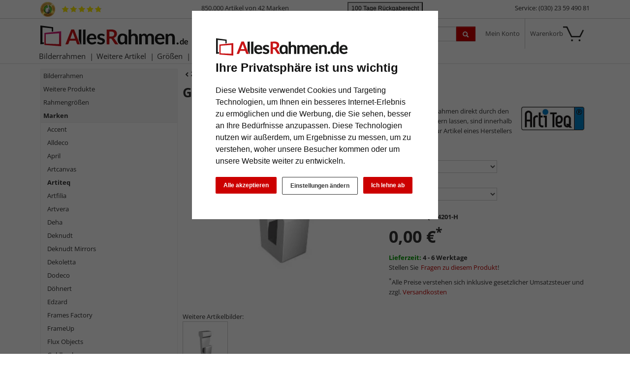

--- FILE ---
content_type: text/html; charset=UTF-8
request_url: https://www.allesrahmen.de/gleithaken.html
body_size: 26640
content:
<!DOCTYPE HTML><html lang="de" ><head><title>ArtiTeq Gleithaken - | AllesRahmen.de</title><meta name="viewport" content="width=device-width" ><link rel="canonical" href="https://www.allesrahmen.de/gleithaken.html" ><meta name="description" content="Gleithaken -"><meta name="robots" content="INDEX,FOLLOW"><link rel="preconnect" href="//cdn.artvera.cloud/"><link rel="preconnect" href="//google-analytics.com"><link rel="preconnect" href="//connect.ekomi.de/"><link rel="preconnect" href="//doubleclick.net"><link rel="preconnect" href="//googleadservices.com"><link rel="preconnect" href="//google.com/"><link rel="preconnect" href="//google.de/"><link rel="preconnect" href="//stats.g.doubleclick.net/"><link rel="preload" href="https://www.allesrahmen.de/out/oxbaseshop/html/css/font-awesome/fonts/fontawesome-webfont.woff2?v=4.7.0" as="font" crossorigin="anonymous"><link rel="preload" href="/out/oxbaseshop/src/fonts/open-sans-v35-latin-regular.woff2" as="font" crossorigin="anonymous"><link rel="preload" href="/out/oxbaseshop/src/fonts/open-sans-v35-latin-italic.woff2" as="font" crossorigin="anonymous"><link rel="preload" href="/out/oxbaseshop/src/fonts/open-sans-v35-latin-500.woff2" as="font" crossorigin="anonymous"><link rel="preload" href="/out/oxbaseshop/src/fonts/open-sans-v35-latin-700.woff2" as="font" crossorigin="anonymous"><link rel="preload" href="/out/oxbaseshop/src/fonts/open-sans-v35-latin-700italic.woff2" as="font" crossorigin="anonymous"><link rel="shortcut icon" href="https://www.allesrahmen.de/out/oxbaseshop/html/favicon.ico"><link href="https://www.allesrahmen.de/out/oxbaseshop/html/print.min.1418725630.css" rel="stylesheet" type="text/css" media="print"><link href="https://www.allesrahmen.de/out/oxbaseshop/html/optimized/bootstrap.min-bootstrap-modified.min-zoxid.min.1763538924-toastr.min-colorbox.min.1384962240-jquery.yu2fvl.min.1528296421-font-awesome.min-1769446592.css" rel="stylesheet" type="text/css" media="all"><link href="https://www.allesrahmen.de/out/oxbaseshop/html/css/ava-icons/style.css" rel="stylesheet" type="text/css" media="all"><style type="text/css">#glasInfoText .btn-secondary:hover{background-image:none;background-color:#333;border-color:#333;color:#fff}#glasInfoText h3,.html5tooltip-text h3{font-size:1.2em;border-bottom:0}#glasInfoText h4,.html5tooltip-text h4{margin:0;font-weight:500}.html5tooltip-text{font-size:1.1em!important}.html5tooltip-box{font-family:inherit;font-size:smaller;font-weight:500}#glasInfoText ul{margin-bottom:1em;padding-left:0}#glasInfoText li{list-style-type:none;margin-bottom:.5em}.details_interesse_link{margin-left:5px}#glasInfoText i.fa{font-size:1rem;margin-right:.5rem;line-height:1.4em;float:left;clear:both}#glasInfoText i.fa.fa-info-circle,i.fa.fa-exclamation-circle{color:#08c}#glasInfoText i.fa.fa-plus-circle{color:green}#glasInfoText i.fa.fa-minus-circle{color:#c00}.html5tooltip-text i.fa.fa-info-circle,i.fa.fa-exclamation-circle{color:#08c}.html5tooltip-text i.fa.fa-plus-circle{color:green}.html5tooltip-text i.fa.fa-minus-circle{color:#c00}.figure-caption{font-size:1em!important}.ava-infotext-container.OpenCloseInfo{position:relative;min-height:80px;overflow:hidden}.ava-infotext-container{border:0!important;padding:5px;margin-bottom:1em;background:#f5f6f5}.OpenCloseInfo.closed .infoCanvas:after{font-weight:700}ul{margin-bottom:2em}p#tooltip_versandgruppe{font-size:12px;font-weight:400}.crosssellproductitem_link i.fa.fa-arrow-circle-right{font-size:.8rem;margin-right:10px}form[name=basket] input[name=am]{min-width:60px;max-width:60px}h1,h2,h3,h4,h5,h6{line-height:normal}.html5tooltip-text{font-weight:initial!important}.html5tooltip-text li{list-style-type:none;margin-left:0}div#ShoppingGroupContainer{display:none}.zoxid_zoom-trigger>span:before{display:inline;content:" "}*/ @media (max-width:767px){.rotation-popup .rotation-wrapper{display:none}}.rotation-wrapper{background-color:unset}.rotation-popup .btn{border:1px solid #e3e3e3;background-color:#fff;background-image:none;margin:0 2px}.rotation-popup .btn[disabled]{opacity:unset}.rotation-popup .btn.active{box-shadow:unset}.articleCarouselControls .btn[data-controls]{display:none!important}@media (max-width:480px){.zoxid_zoom-thumbnails li{width:24%!important;margin-right:1%!important;height:unset!important}.zoxid_zoom-articleImg{height:unset!important}}.zoxid-detailsbox>.pull-right img{margin-left:10px;max-width:130px}.zoxid_zoom-loupe{display:none}.zoxid-detailspicture button.btn.btn-primary.zoxid_zoom-trigger{display:none}#staffelpreise{border-left:#c00 5px solid;padding-left:1em}#details-slider .carousel-item{text-align:center}@media (prefers-reduced-motion:no-preference){#details-slider .carousel-item{transition:transform .2s ease-in-out}}#details-slider .carousel-item img{cursor:zoom-in}#details-slider .carousel-control-prev,#details-slider .carousel-control-next{background-color:transparent;border:0;width:auto;margin-left:-3px;margin-right:-18px}#details-slider .carousel-control-next-icon,#details-slider .carousel-control-prev-icon{background-image:none;color:#333;display:none}@media (max-width:767px){#details-slider .carousel-control-next-icon,#details-slider .carousel-control-prev-icon{display:flex}}#details-slider .carousel-control-next-icon .fa,#details-slider .carousel-control-prev-icon .fa{font-size:2em!important}body .pswp{--pswp-bg:white;--pswp-icon-color:lightgray;--pswp-icon-color-secondary:grey;--pswp-icon-stroke-color:lightgray}@media (max-width:800px){.body.pswp__button--arrow{top:calc(50% - 46px)}}body .pswp__counter{text-shadow:none;color:grey}body .pswp__button{color:grey}body .pswp__bullets-indicator{display:block;flex-direction:row;align-items:center;position:absolute;bottom:10px;width:90%;left:50%;transform:translate(-50%,0);text-align:center}.pswp__bullet{margin:5px;display:inline-block;width:60px;border:solid 1px lightgray}.pswp__bullet.pswp__bullet--active{border:solid 1px gray}.pswp__bullet img{width:100%}.ava_DeliveryTime_stockstatus~[class="stockFlag"]{display:none}.ava_DeliveryTime_container~.zoxid-stockinfo{display:none}.ava_DeliveryTime_container{display:inline;font-weight:700}.ava_DeliveryTime_label{color:#090}.banner-date{font-size:.9em;color:#333}.tns-nav-active{width:2em}.tns-controls button{position:absolute;width:2.75rem;height:2.75rem;border:1px solid #6c727f59;border-radius:50%;z-index:10;background:transparent}.tns-nav button:focus{outline:0}.tns-controls{position:relative}@media (max-width:504px){.tns-controls{top:1rem}.tns-controls button{position:absolute;width:2rem;height:2rem;border:1px solid #6c727f66;border-radius:50%;z-index:10;background:transparent}.tns-controls [data-controls=prev]{left:.6rem}.tns-controls [data-controls=next]{right:.6rem}.tns-controls .fa{font-size:1em;color:#6c727f80}}@media (min-width:505px){.tns-controls{top:1rem}.tns-controls button{position:absolute;width:2.75rem;height:2.75rem;border:1px solid #6c727f66;border-radius:50%;z-index:10;background:transparent}.tns-controls button:hover{border:1px solid #6c727f;background:#fff}.tns-controls [data-controls=prev]{left:.8rem}.tns-controls [data-controls=next]{right:.8rem}.tns-controls .fa{font-size:1em}.tns-controls button:hover .fa{font-size:1em}}.tns-item{position:relative}.tns-nav{top:-20px;position:relative;text-align:center}.tns-nav button{background:#ccc;width:12px;height:3px;border-radius:50px;margin-right:6px;border:none}.tns-nav>.tnsButton[aria-controls]{color:#ddd;margin-left:7px;margin-right:7px;margin-top:4px;padding-left:2px;padding-right:2px;width:8px}.tns-nav>.tnsButton.tns-nav-active{color:#999}.tns-nav button:hover,.tns-nav button.tns-nav-active{background:#888}.articleCarouselControls .btn[data-controls]{display:none!important}.avaSlider{white-space:nowrap;overflow:hidden}.promoSlider{padding-bottom:40px}.promoSlider .item{position:relative;display:inline-block}.promoSlider .item .content{position:absolute;bottom:10px;background-color:unset;width:100%;text-align:left;border:0;color:#000;box-sizing:border-box}.promoSlider .item .overline{position:relative;text-transform:uppercase;top:-15px;background:#c00;font-size:130%;padding:5px 20px;color:#fff;margin:0 auto;display:inline;display:none}.promoSlider .item .headline{margin-bottom:0;font-size:1.1em;line-height:1.2em;font-weight:700}.promoSlider .banner-headline{font-size:2rem;font-weight:700;text-shadow:1px 1px 2px #303030;color:#fff;margin-bottom:1.4rem}.promoSlider .text-shadow{text-shadow:1px 1px 2px #303030}.promoSlider .banner-subline{font-size:1.2em}.promoSlider .link-white a{color:#fff!important;font-size:1em;text-decoration:none}.promoSlider .link-black a{color:#333!important;font-size:1em;text-decoration:none}.promoSlider .btn.btn-white a{color:#333!important}.promoSlider .btn.btn-white{background:transparent;box-shadow:0 1px 0 0 rgba(0,0,0,.3);border:1px solid #fff;padding:5px 10px!important;border-radius:5px;color:white!important;text-shadow:1px 1px 3px #303030;margin-top:.5rem;backdrop-filter:blur(5px)}.promoSlider a.white{color:white!important}.promoSlider a.black{color:#333!important}.promoSlider .btn.btn-white:hover{box-shadow:0 2px 2px 0 rgba(0,0,0,.3);color:#cc1618;transform:scale(1.02)}.promoSlider p.banner-brand{color:#212121}.promo-video-container{margin-bottom:-10px}.promoSlider .banner-brand a:hover{text-decoration:underline}.promoSlider .banner-brand img{height:20px!important;width:auto!important;border-radius:3px!important}.promoSlider span.discount{background:#c00;padding:0 .5rem;border-radius:.5rem;font-size:1.2rem}.promoSlider a:hover{text-decoration:none}@media (max-width:640px){.promoSlider .banner-headline{font-size:1.2rem;font-weight:700;line-height:1.2rem;margin-bottom:.5rem}.promoSlider .banner-subline{font-size:.9em}.promoSlider a{font-size:.9em}.promoSlider p{margin:0 0 5px}}.promoSlider{max-height:200px!important;min-height:200px!important;margin-top:1em}.promoSlider img{width:100%!important;height:200px!important;object-fit:cover;object-position:right center;border-radius:.3rem}@media (min-width:576px){.promoSlider span.discount{background:#c00;padding:0 .5rem;border-radius:.5rem;font-size:1.6rem}.promoSlider{max-height:350px!important;min-height:350px!important}.promoSlider img{width:100%!important;height:330px!important;object-fit:cover;object-position:right center;border-radius:.3rem}}.magazin .item .content{width:100%;position:relative}.magazin .tns-nav button{border-radius:25px}.magazin .tns-nav{text-align:center;background-color:#fff;padding-top:15px}div.promoBox{margin-left:-40px}.poductdetails .zoxid-productlist-grid{overflow:hidden}.poductdetails .zoxid-productlist-grid>div{display:inline-block}img.slider-brand-icon{height:auto!important;width:auto!important;max-width:180px;max-height:80px;position:absolute;bottom:1rem;right:1rem}* ---------------- Faben -------------- warmes Grau 100% #cfd2cf 60% #e2e4e2 40% #ecedec 20% #f5f6f5 (Backgrounds) dunkles Taubenblau 100% #42525c (Button Lupe) */ img.ava-listheaderimage{float:left;margin:0 1em .5em 0}li.zoxid-dropdown.dropdown.extendedMenuItems{display:none}.btn-secondary,.btn-secondary:hover,.btn-secondary:focus{background-image:none;background-color:#fff;border-color:#333}.ava_filter .filterhead .icon{float:right;background-image:url(../../../../out/oxbaseshop/html/bootstrap/img/glyphicons-halflings.png)!important}.ava_filter .teaser{color:#c00000;margin-top:0;background:#f5f6f5;padding:10px;line-height:unset}.ava_filter .controls{border:0!important;padding:0!important}#catTextPart1 a{color:unset;text-decoration:underline}#catTextPart2 a{color:unset;text-decoration:underline}#catTextPart1 a:hover,a:focus{color:#c00000}#catTextPart2 a:hover,a:focus{color:#c00000}.zoxid-catlistheader h1{background:unset;border:0;color:unset;padding:0;font-size:2em;margin-bottom:10px;text-shadow:unset;text-align:left}#catTextPart1 h2{font-size:1.6em;margin-top:3em}#catTextPart2 h2{font-size:1.6em;margin-top:3em}#catTextPart1 h3{margin-top:2em;border-bottom:0}#catTextPart2 h3{margin-top:2em;border-bottom:0}.zoxid-catlistheader{margin:2em 0;padding:0;background:unset;border:0}button.zoxid-detailsbutton{display:none!important}.zoxid-productlist-grid h2 a{color:#333}.zoxid-productlist-grid .price,.zoxid-productlist-grid .priceAdon{color:unset;font-weight:700;font-size:1.2em}.zoxid-tree a{border-bottom:0;display:block;line-height:17px;padding:5px 5px;color:#333}.zoxid-tree a>i{background:unset;float:none;height:0;margin:0;padding:0;width:0}.zoxid-sidebarblock{background:#f5f6f5;margin:10px 0 0 0;border:1px solid #eee}.zoxid-tree li.exp>a{color:#333;border-bottom:1px solid #eee;background:#f5f6f5;font-weight:700}.zoxid-tree li.active>a{background:unset;color:#333;border-bottom:0;font-weight:700}.zoxid-tree a:hover{background:unset;color:unset;text-decoration:underline}.zoxid-header{background:#fff}a#cata4e7006c58f2504803ac66952539cae9:after{display:none}.zoxid-navbar{background:#fff}.navbar .nav>li>a,.navbar .nav>li>button{color:#333!important}@media (max-width:767px){.zoxid-navbar{background:#fff;border-top:0!important;padding-top:76px;margin-bottom:29px}}.zoxid-compactmenu ul{background:#f5f6f5;padding-top:30px}.zoxid-compactmenu .zoxid-minimenu-trigger{background:#333;color:#fff;padding:0 20px 0 20px;font-size:1.4em;font-weight:500;text-align:center;display:block;text-decoration:none;width:100%;border:none;line-height:30px;position:fixed;z-index:99;margin-top:-5px}.zoxid-minimenu-content>li a:hover{background:#e7e9e7;text-decoration:underline;color:#000;text-decoration:none}.zoxid-content .zoxid-box{border:0;padding:0}.zoxid-box h4,strong.h4{font-size:14px;margin:1em 0;font-weight:700}button.zoxid-listcatlink,.orderBy button.link{font-size:inherit;border:none;background:transparent;color:unset;text-align:left;margin-left:0}[class^='listicon-badge-'],[class*=' listicon-badge-']{position:absolute;top:10px;left:0;background-repeat:no-repeat;z-index:1;background-size:unset}.listicon-badge-gratisversand{background-image:url(/out/oxbaseshop/html/0/images/badge-gratisversand.jpg);width:96px;height:20px}.listicon-badge-fsc{background-image:url(/out/oxbaseshop/html/0/images/badge-fsc.jpg);width:40px;height:20px}.listicon-badge-hausmarke{background-image:url(/out/oxbaseshop/html/0/images/badge-hausmarke.jpg);width:80px;height:20px}.listicon-badge-10{background-image:url(/out/oxbaseshop/html/0/images/badge-10.jpg);width:40px;height:20px}.listicon-badge-15{background-image:url(/out/oxbaseshop/html/0/images/badge-15.jpg);width:40px;height:20px}.zoxid-productlist-featured .featured-ornament{position:absolute;top:10px;left:0;background-image:url(/out/oxbaseshop/html/0/images/badge-topseller.jpg);background-repeat:no-repeat;width:65px;height:20px;z-index:1;background-size:unset}small.priceAdon{font-size:0.9em!important;font-weight:normal!important;margin-top:-1em}#staffelpreise{text-decoration:none;font-weight:inherit}#staffelpreise ul#staffeln{padding-left:0;margin-top:1em;margin-bottom:1em}#staffelpreise #staffeln li{list-style-type:none}#bigProductImage,.zoomContainer,.zoxid-details-jqueryzoomer img{border:0!important}.poductdetails h3{margin-top:3em;border-bottom:0}.expertreview{margin-top:3em}.expertreview p.small{text-align:left;color:gray}.expertreview .btn-accordion{padding:0!important;background-color:#fff!important}.expertreview .btn-accordion:hover{background-image:none;background-color:#fff;font-weight:700}.expertreview .blockquote{border-left:0;margin-top:2em}.expertreview .btn:active{background-color:#fff}.expertreview img#logo{height:40px;margin-right:10px;float:left}.expertreview img#expert{float:left;width:120px;border:1px solid #ccc;margin-right:2em}@media (max-width:979px){.expertreview img#expert{max-width:70px}.expertreview h3{padding-top:20px}}.expertreview .card{border:0}.expertreview h5{font-size:1.2em;text-transform:uppercase;margin-top:2em}.expertreview span{position:relative;top:15px;margin-bottom:1em}.btn-accordion{background-color:#fff}.btn-accordion[aria-expanded=true] h4{font-weight:700}.btn-accordion[aria-expanded=true]{background-color:#fff}.accordion h4{font-size:14px;margin:5px 0;font-weight:400}.btn:focus{outline:unset}.zoxid-content h1.zoxid-box{background:unset;border:0;color:unset;padding:0;font-size:2em;margin-bottom:10px;text-shadow:unset;text-align:left}.zoxid-content strong.h3{background-color:#f5f6f5;border:0;text-align:left;font-weight:700}#ShoppingGroup{background:none repeat scroll 0 0 #f5f6f5;border:0;font-weight:700;padding:5px}nav.articleTab.clear.sticky{margin:3em 0}.articleTabList .articleTabContent{border:0;margin-top:-1px;padding:2em;text-align:justify}.articleTabList ul.articleTab li.active{background-color:unset}.articleTabList ul.articleTab li{padding:5px 10px;border:0;border-bottom:0;list-style-type:none!important;background-color:unset;white-space:nowrap;overflow:hidden;display:inline-block}.articleTab a{color:unset;font-weight:700;font-size:14px}li.articleTab.active{color:#c00}.btn-primary:hover,.btn-primary:focus,.btn-primary:active,.btn-primary.active,.btn-primary.disabled,.btn-primary[disabled]{filter:brightness(85%)}.btn-check:active+.btn-primary,.btn-check:checked+.btn-primary,.btn-primary.active,.btn-primary:active,.show>.btn-primary.dropdown-toggle{border-color:#42525c}.articleTabList ul.articleTab li{padding:0 20px 0 0;border:0;border-bottom:0;list-style-type:none!important;background-color:unset;white-space:nowrap;overflow:hidden;display:inline-block}.dropdown-toggle::after{display:none}div#articleDescripContent{padding:0}div#articlePropContent{padding:0;margin-top:5em}div#reviewContent{padding:0;margin-top:5em}div#customerAlsoBoughtContent{padding:0;margin-top:5em}div#accessoireContent{padding:0;margin-top:5em}.articleTabList ul.articleTab .dropdown-menu li>a,.articleTabList ul.articleTab .dropdown-menu li.active>a{background-color:transparent;color:unset;font-size:14px;line-height:30px}.attr-iconlist ul li{font-size:10px!important;border:0!important}@media (max-width:979px){.articleReviews .writeReview{line-height:1em;float:unset;padding-top:10px;font-weight:400}}.navbar.container{padding:0}@media (max-width:767px){button.zoxid-listcatlink{font-size:1em}}button.zoxid-listcatlink{padding:5px 0;white-space:nowrap;font-size:1em}.form-actions{padding:19px 20px 20px;margin-top:20px;margin-bottom:5em!important;background-color:unset;border-top:0;*zoom:1}.fa{display:inline-block;font:normal normal normal 10px/1 FontAwesome;font-size:10px;text-rendering:auto;-webkit-font-smoothing:antialiased;-moz-osx-font-smoothing:grayscale}i.fa.fa-info{font-size:25px}.contactItem-trigger{position:absolute;left:-25px;padding:30px 0 30px 10px;font-size:4em;background:#f2f0f0;top:47px;border:1px solid #ccc;border-right:0!important}.owl-item .item{padding-bottom:unset}.owl-item .overline{display:none}p.subline{margin:0}.owl-item .content{bottom:10px}.promo-subline{bottom:45px;position:relative;text-align:center;background-color:#fff;width:84%;left:8%;border:solid 1px #ccc;padding:5px;text-wrap:nowrap;overflow:hidden}.promoSlider .owl-item .headline{margin-bottom:0;font-size:1.1em;line-height:1.2em;font-weight:700}.promoSlider .owl-item .item{padding-bottom:unset}.promoSlider .owl-item .content{position:absolute;bottom:10px;background-color:#fff;width:80%;text-align:center;border:0;padding:5px;left:10%;color:#333;box-sizing:border-box}.alert-promo{background-color:#f5f6f5!important;border-color:#ccc;border-left:5px solid #c00;padding:.5rem 1rem}.alert-promo li{list-style-type:none!important}.alert-promo ul{padding-left:0!important}.ava_Discount{border-left:5px solid #6c757d;padding:10px;font-size:1rem;color:#000;background-color:#f5f6f5}span.singleDiscountTitle{color:#c00;font-weight:700}.discountList{padding:10px 0}.completeSavedMoney{text-decoration:underline}.zoxid-productprice>small{font-size:80%;color:#c00;text-decoration:line-through}.zoxid-detailsinfo .zoxid-price del{color:#c00}.zoxid-logo{background-size:100% 100%}:root{--bs-primary:#c00}.text-start{text-align:left!important}.zoxid-infobartop{font-weight:700;padding:5px;color:#666;font-weight:400}button.btn.btn-success{border-radius:.25rem;background:green;border:0}.btn-success a{text-decoration:none!important;color:#fff}.btn-success a:hover{color:white!important;text-decoration:underline!important}button.btn.btn-success:hover{transform:scale(1.02)}.bis-xmas-checkout,div#ava_christmas_DeliveryInfoValidation{border:2px,solid #c00!important;border-radius:.5rem;background:#fff6f6b0;padding:.75rem}.bis-xmas-checkout img{width:70px!important;max-width:30%;float:right!important;margin:0 0 0 10px!important;height:auto!important}.bis-xmas-checkout .fa-exclamation-circle{color:#c00;font-size:2rem;margin-right:.75rem;float:left}.figure-caption{font-size:.85em}.text-end{text-align:right!important}.zoxid-navbar{background:#fff!important;border-bottom:1px solid #e1e1e1}.navbar .nav>li>a,.navbar .nav>li>button{color:#333!important;font-weight:400;text-shadow:none;padding:5px 9px;background:transparent;border:none}.navbar .nav>li:hover>a{border-width:0}.zoxid-infobartop{padding:15px}div.AvaQuickSearchResult{top:87px}@media (max-width:1024px){div.AvaQuickSearchResult{top:153px}}@media (min-width:366px) and (max-width:580px){.zoxid-navbar{padding-top:80px}}@media (max-width:767px){.zoxid-navbar{border-top:107px solid #fff}}.productData{position:relative}div#promoHeader{color:#333;border-bottom:1px solid #ccc;height:38px}div#promoSubHeader{background-color:#c00000;color:#fff;font-size:.9em}small#promoSubHeader{font-size:.8em}.ekomi-header img{height:30px}img#ekomi-stars{height:15px;margin-left:43px;top:4px;margin-top:7px;position:absolute}.avaCountdown.active .text-active{color:#fff}.avaCountdown.active .text-expired{display:none}.avaCountdown.expired .text-active{display:none}.avaCountdown.expired .text-expired{color:#fff}big{font-weight:700}.link-unstyled{&,&:visited,&:hover,&:active,&:focus,&:active:hover{font-style:inherit;color:inherit;background-color:transparent;font-size:inherit;text-decoration:none;font-variant:inherit;font-weight:inherit;line-height:inherit;font-family:inherit;border-radius:inherit;border:inherit;outline:inherit;box-shadow:inherit;padding:inherit;vertical-align:inherit}}.close{float:right;font-size:1.5rem;font-weight:700;line-height:1;color:#000;text-shadow:0 1px 0 #fff;opacity:.5}.modal-header{display:flex!important}@media (max-width:580px){.zoxid-headermenu .zoxid-text{display:none}.zoxid-headermenu .dropdown-toggle i{display:inline-block}}#basket_form input[type=number]{max-width:60px;min-width:60px}.zoxid-basketactions{background:#fff}.account_order.orders p{margin-bottom:1em}.account_order.orders label{display:inline}.video-container{position:relative;padding-bottom:unset;padding-top:56.25%;height:unset;overflow:unset}.cc-nb-buttons-container button.btn{font-size:12px}.cc-nb-buttons-container button.btn:focus{filter:brightness(100%)}@media (min-width:480px){.cc-nb-buttons-container .cc-nb-changep{position:absolute;left:50%;margin-left:-67px}.cc-nb-buttons-container button.cc-nb-reject{float:right}}@media (max-width:515px){.termsfeed-com---reset div .cc-nb-buttons-container{display:-webkit-box;display:-moz-box;display:box;-webkit-box-orient:vertical;-moz-box-orient:vertical;box-orient:vertical}.cc-nb-buttons-container .cc-nb-changep{-webkit-box-ordinal-group:2;-moz-box-ordinal-group:2;box-ordinal-group:2}.cc-nb-buttons-container .cc-nb-reject{-webkit-box-ordinal-group:3;-moz-box-ordinal-group:3;box-ordinal-group:3}}.AvaQuickSearchResult .listitem.article .text .oldprice span{display:inline;text-decoration:line-through;margin-right:.5em}.bg-10,.bg-20{background-color:#c33!important}.bg-30,.bg-40{background-color:#f90!important}.bg-50,.bg-60{background-color:#9c9!important}.bg-70,.bg-80{background-color:#3c6!important}.bg-90,.bg-100{background-color:#393!important}.glasinfo.progress{height:1.1em;margin-bottom:1em;background-color:#c7c7c7;background-image:-moz-linear-gradient(top,#c7c7c7,#e5e5e5);background-image:-webkit-gradient(linear,0 0,0 100%,from(#c7c7c7),to(#e5e5e5));background-image:-webkit-linear-gradient(top,#c7c7c7,#e5e5e5);background-image:-o-linear-gradient(top,#c7c7c7,#e5e5e5);background-image:linear-gradient(to bottom,#c7c7c7,#e5e5e5)}.ava_cms_content i.fa.fa-minus{font-size:inherit}.ava_cms_content i.fa.fa-check-circle{color:green}.ava_cms_content i.fa.fa-check-circle.red{color:#c00}section.newslist.zoxid-box img{width:230px;float:right;margin:2em 0 2em 1em;max-width:50%}.newslist.zoxid-box article{clear:both}.newslist.zoxid-box h3{border-bottom:0}.dark{background-color:#333d4c!important;color:white!important}.dark h1,.dark h2,.dark h3,.dark h4{color:#adb5bd!important}.dark a{color:white!important}.grey{background-color:#dee2e645!important;color:white!important}.grey h1,.grey h2,.grey h3,.grey h4{color:#333d4c!important}.grey a{color:#333d4c!important}.ava_filter .filter{display:inline-block}#BannerBottom{height:60px}.ava-BannerBottom{font-size:1em}#BannerBottom .banner-image{float:right;margin:-20px -35px 0 0}#BannerBottom .fa-heart{color:#c00;font-size:6em}.popup-title{font-size:1.4em;color:#c00;margin-top:10px;font-weight:700}.popup-title small{font-size:.8em;color:#000;font-weight:400}.ava-BannerBottom button.close{font-size:1.8em;float:left;margin-top:-5px}.gameframe-font-gradient{background-image:linear-gradient(to right,#0d6efd,#a026fb,#ff003d)!important;-webkit-background-clip:text!important;background-clip:text!important;-webkit-text-fill-color:transparent;font-size:3rem!important;font-weight:700;display:inline;margin-top:1em!important}@media (min-width:768px) and (max-width:979px){div .filterSelectionContainer div:nth-child(2n){margin-right:2.6%}div .filterSelectionContainer div:nth-child(4n){margin-right:0%}div .ava_filter .filter{width:23%;margin-right:2.6%}div .zoxid_zoom-thumbnails li{width:23%;margin-right:2.6%}div .zoxid_zoom-thumbnails li:nth-child(2n){margin-right:2.6%}div .zoxid_zoom-thumbnails li:nth-child(4n){margin-right:0}.zoxid-productlist-grid>li{width:33.3%}}a.featured-ornament,a.featured-AVE,div[class^=ListIcon_]{border-radius:.25rem}div[class^=ListIcon-badge-]{width:39px;height:20px;border-radius:.25rem;background-color:#c00;color:#fff;padding:0 5px;top:10px;position:absolute;left:0}.color a:before{border:1px solid #b3b3ba;border-radius:.25rem;content:" ";display:inline-block;height:1rem;width:1rem;margin-right:10px;vertical-align:middle}.btn-outline-color{color:#333!important;border-color:#e7e7e7!important;text-decoration:none!important;background-color:transparent!important;border-radius:.25rem;background-image:none}.btn-outline-color:hover{border-color:#e7e7e7!important;text-decoration:none!important;box-shadow:0 2px 2px 0 rgba(0,0,0,.3)}.color a.blue:before{background:#1d83c7}.color a.white:before{background:#fff}.color a.black:before{background:#000}.color a.purple:before{background-color:#909}.color a.pink:before{background-color:#f9f}.color a.champagne:before{background-color:#ffc}.color a.red:before{background:#ef0202}.color a.green:before{background:#4ba14b}.color a.brown:before{background:#af4444}.color a.silver:before{background:silver}.color a.gold:before{background:#bfa46b}.color a.yellow:before{background:yellow}.color a.grey:before{background:grey}.color a.oak:before{background:#cba68a}.color a.wood:before{background:#d5864d}.quickmenu .btn-group{display:flex}.quickmenu .btn-group+.btn-group{margin-left:0}.quickmenu .dropdown-toggle::after{display:inline-block;width:0;height:0;margin-left:.255em;vertical-align:.255em;content:"";border-top:.3em solid;border-right:.3em solid transparent;border-bottom:0;border-left:.3em solid transparent}@media (min-width:992px){.row-cols-lg-8>*{flex:0 0 auto;width:12.5%}}.attr-iconlist{margin-bottom:1em}.attr-iconlist ul{padding:0!important}.attr-iconlist ul li{float:left;list-style-type:none!important;position:relative;text-align:center;margin:1px;font-size:11px;border:solid 1px #ccc}.attr-iconlist ul li .attr-text{position:absolute;width:100%;bottom:1px}.attr-table tr td{padding-top:5px}.attr-table tr td.attrName{padding-right:1em;min-width:125px}.attr-table td{font-size:13px}.attr-table .attr-table-label td{font-weight:700;padding-top:1em}.attr-table tr:first-child td{padding-top:0em}</style><script async src="https://www.googletagmanager.com/gtag/js?id=G-3FRLK90YBY" type="a055dfe89b0bd5d478dffd6b-text/javascript"></script><script type="a055dfe89b0bd5d478dffd6b-text/javascript"> window.dataLayer = window.dataLayer || [];	function gtag(){dataLayer.push(arguments);}	gtag('js', new Date());</script> <script type="a055dfe89b0bd5d478dffd6b-text/javascript">(function(w,d,t,r,u){var f,n,i;w[u]=w[u]||[] ,f=function(){var o={ti:"4038824", enableAutoSpaTracking: true}; o.q=w[u],w[u]=new UET(o),w[u].push("pageLoad")} ,n=d.createElement(t),n.src=r,n.async=1,n.onload=n .onreadystatechange=function() {var s=this.readyState;s &&s!=="loaded"&& s!=="complete"||(f(),n.onload=n. onreadystatechange=null)},i= d.getElementsByTagName(t)[0],i. parentNode.insertBefore(n,i)})(window,document,"script"," //bat.bing.com/bat.js","uetq");</script> <script type="a055dfe89b0bd5d478dffd6b-text/javascript"> gtag('consent', 'default', {
'ad_storage': 'denied',
'ad_user_data': 'denied',
'ad_personalization': 'denied',
'analytics_storage': 'denied' });</script> <script type="text/plain" data-cookie-consent="tracking">gtag('consent', 'update', {"analytics_storage":"granted"});</script><script type="text/plain" data-cookie-consent="targeting">gtag('consent', 'update', {"ad_storage":"granted","ad_user_data":"granted","ad_personalization":"granted"});</script><script type="a055dfe89b0bd5d478dffd6b-text/javascript"> window.uetq = window.uetq || []; window.uetq.push('consent', 'default', { 'ad_storage': 'denied' });</script> <script type="text/plain" data-cookie-consent="targeting">window.uetq.push('consent', 'update', {"ad_storage":"granted"});</script><script type="a055dfe89b0bd5d478dffd6b-text/javascript">gtag('config', 'G-3FRLK90YBY');</script>  <script type="text/plain" data-cookie-consent="strictly-necessary"> gtag('config', 'AW-995129951', {'allow_enhanced_conversions': true}); </script> <script type="text/plain" data-cookie-consent="targeting" >gtag('config', 'AW-995129951');	gtag('event', 'page_view', {"ecomm_prodid":"ATQ-9-4201-H","ecomm_pagetype":"product","dynx_itemid":"ATQ-9-4201-H","dynx_pagetype":"offerdetail"});</script><script type="text/plain" data-cookie-consent="targeting" >!function(f,b,e,v,n,t,s){if(f.fbq)return;	n=f.fbq=function(){n.callMethod?n.callMethod.apply(n,arguments):n.queue.push(arguments)};	if(!f._fbq)f._fbq=n;	n.push=n; n.loaded=!0; n.version='2.0'; n.queue=[];	t=b.createElement(e); t.async=!0; t.src=v;	s=b.getElementsByTagName(e)[0];	s.parentNode.insertBefore(t,s)}(window,document,'script','https://connect.facebook.net/en_US/fbevents.js');	fbq('init', '342339399472759');	fbq('track', 'PageView');</script><script src="https://www.allesrahmen.de/out/oxbaseshop/html/optimized/helper.min-jquery-1.11.3.min-bootstrap.min-global-jquery.colorbox-min-colorbox-jquery.yu2fvl-jquery.ava.countdown.min-toastr.min-ZoxidVariants-details-1739977842.js" type="a055dfe89b0bd5d478dffd6b-text/javascript"></script><script type="text/plain" data-cookie-consent="functionality" >!function(){function e(){document.querySelectorAll(".videoPopUp").forEach(function(e){e.addEventListener("click",function(e){void 0===this.playerAdded&&(this.playerAdded=1,e.preventDefault(),$(this).yu2fvl({open:!0}))})})}["uninitialized","loading"].includes(document.readyState)?document.addEventListener("DOMContentLoaded",e):e()}();</script><script type="text/plain" data-module="ava_ArticleCarousel" data-filetype="text/css" src="https://www.allesrahmen.de/modules/ava/ArticleCarousel/out/src/css/AvaArticleCarousel.min.css"></script> <script type="text/plain" data-module="ava_ArticleCarousel" data-filetype="text/javascript" async src="https://www.allesrahmen.de/modules/ava/ArticleCarousel/out/src/js/AvaArticleCarousel.min.js"></script> <script type="text/plain" data-module="ava_UiUtils" data-function="ava_Tooltip" data-filetype="text/css" src="https://www.allesrahmen.de/modules/ava/UiUtils/out/src/css/html5tooltips.min.css" media="print" onload="this.media='all'" ></script><script type="text/plain" data-module="ava_UiUtils" data-function="ava_Tooltip" async src="https://www.allesrahmen.de/modules/ava/UiUtils/out/src/js/AvaTooltip.min.js" ></script></head><body><header class="zoxid-header"><div id="promoHeader"> <div class="container" ><div class="row my-1"> <div class="col-6 col-lg-3 text-start ekomi-header"><div id="eKomiSeal_default"><img alt="Ekomi Siegel" src="https://www.allesrahmen.de/out/pictures/master/ekomi.png"></div><img id="ekomi-stars" src="https://www.allesrahmen.de/img/ekomi-stars.png"></div> <div class="col-3 d-none d-lg-block text-center"><span class="align-middle">850.000 Artikel von 42 Marken</span></div> <div class="col-3 d-none d-lg-block text-center"><span class="align-middle"><button title="mehr Infos zum Widerrufsrecht" type="button" class="link-unstyled" data-toggle="modal" data-target="#100daysretour">100 Tage Rückgaberecht</button></span></div> <div class="col-6 col-lg-3 text-right"><span class="align-middle">Service: (030) 23 59 490 81</span></div></div> </div></div><div class="modal fade" id="100daysretour" tabindex="-1" aria-labelledby="exampleModalLabel" aria-hidden="true"> <div class="modal-dialog"><div class="modal-content"> <div class="modal-header"><span class="modal-title h4" id="exampleModalLabel">100 Tage Rückgaberecht</span><button type="button" class="close" data-dismiss="modal" aria-label="Close"><span aria-hidden="true">×</span></button> </div> <div class="modal-body"><p>Bei uns haben Sie das Recht, binnen <big>100 Tagen</big> ohne Angabe von Gründen Ihre Bestellung zu widerrufen. Ausgenommen sind individuelle Bilderrahmen und Passepartouts nach Maß.</p><p class="h6">Bestellen Sie sorgenfrei!</p><div class="modal-footer pl-0 justify-content-start"><a class="ml-0 btn btn-info" href="/widerrufsbelehrung-und-widerrufsformular-.html">Unser Widerrufsrecht</a></div> </div></div> </div></div><div class="container"><div class="pull-left"><a title="AllesRahmen.de - Bilderrahmen online kaufen" href="https://www.allesrahmen.de/"><div class="zoxid-logo"></div></a><script type="application/ld+json">{	"@context": "http://schema.org",	"@type": "Organization",	"url": "https://www.allesrahmen.de",	"logo": "https://www.allesrahmen.de/out/oxbaseshop/html/allesrahmen-logo.png"	}</script></div><div class="zoxid-headermenu pull-right"><form class="pull-left visible-desktop zoxid-search" action="https://www.allesrahmen.de/suche.html" method="get" name="search"><button class="hidden-desktop hidden-phone hidden-tablet"></button><input type="hidden" name="lang" value="0" /><div class="input-append"> <input type="text" name="searchparam" placeholder="Suchen..." value=""> <button class="btn btn-info" type="submit" value=""><i class="icon-white icon-search"></i></button></div><div id="quickSearchResultMain"> <div id="quickSearchResult"></div></div></form> <link rel="stylesheet" href="https://www.allesrahmen.de/modules/ava/Search/out/src/css/AvaSearch.min.css" ><div class="AvaQuickSearchResult" ><div id="close" class="close"> [<span class="fa fa-times"></span>]</div><div class="result" ></div></div><div class="dropdown zoxid-dropdown hidden-desktop"><button class="dropdown-toggle" data-toggle="dropdown" title="Suchen" onclick="if (!window.__cfRLUnblockHandlers) return false; setTimeout( function(){ jQuery('.open .searchdropdown input[name=searchparam]').focus(); }, 1);" data-cf-modified-a055dfe89b0bd5d478dffd6b-=""><i class="icon-search"></i><span class="zoxid-text">Suchen</span><span class="caret"></span></button><div class="dropdown-menu searchdropdown"><form action="https://www.allesrahmen.de/suche.html" method="get" name="fsearch"><input type="hidden" name="cl" value="search"><div class="input-append"><input type="text" name="searchparam" id="searchparam2" value=""><button class="btn btn-info" type="submit" value="">Suchen</button></div></form></div></div><div class="dropdown zoxid-dropdown"><a href="https://www.allesrahmen.de/mein-konto.html" class="dropdown-toggle"><i class="icon-user"></i><span class="zoxid-text">Mein Konto</span></a></div><div class="dropdown zoxid-dropdown zoxid-basket"><a class="dropdown-toggle" href="https://www.allesrahmen.de/warenkorb.html"><i class="icon-basket" ></i><span class="zoxid-text"><span class="zoxid-basket-text visible-phone">Warenkorb </span><span class="zoxid-basket-text hidden-phone">Warenkorb</span><span class="zoxid-image"><img src="https://www.allesrahmen.de/out/oxbaseshop/html/basket-icon.png" alt="Basket"></span></span></a></div></div></div></header><nav class="zoxid-navbar"><div class="navbar container"><div class="navbar-inner"><div class="zoxid-normalmenu hidden-phone"><ul class="nav "><li class="zoxid-dropdown dropdown "><a id="menuid_2000000" href="https://www.allesrahmen.de/bilderrahmen/" >Bilderrahmen</a><div class="dropdown-menu hidden-phone hidden-tablet" data-navid="2000000" ></div></li><li class="zoxid-dropdown dropdown "><a id="menuid_2500000" href="https://www.allesrahmen.de/weitere-produkte/" >Weitere Artikel</a></li><li class="zoxid-dropdown dropdown "><a id="menuid_5000000" href="https://www.allesrahmen.de/rahmengroessen/" >Größen</a><div class="dropdown-menu hidden-phone hidden-tablet" data-navid="5000000" ></div></li><li class="zoxid-dropdown dropdown "><a id="menuid_1000000" href="https://www.allesrahmen.de/marken/" >Marken</a><div class="dropdown-menu hidden-phone hidden-tablet" data-navid="1000000" ></div></li><li class="zoxid-dropdown dropdown "><a id="menuid_2900000" href="https://www.allesrahmen.de/bilderrahmen-nach-mass/" >Bilderrahmen nach Maß</a><div class="dropdown-menu hidden-phone hidden-tablet" data-navid="2900000" ></div></li><li class="zoxid-dropdown dropdown hidden-tablet"><a id="menuid_2909500" href="https://www.allesrahmen.de/passepartouts/" >Passepartouts</a><div class="dropdown-menu hidden-phone hidden-tablet" data-navid="2909500" ></div></li><li class="zoxid-dropdown dropdown hidden-tablet"><a id="menuid_3000000" href="https://www.allesrahmen.de/zubehoer/" >Zubehör</a><div class="dropdown-menu hidden-phone hidden-tablet" data-navid="3000000" ></div></li><li class="zoxid-dropdown dropdown visible-default extendedMenuItems"><button><span class="icon-ava-glyphicon-chevron-right" ></span></button><div class="dropdown-menu"><ul><li class="visible-tablet" ><button data-menuid="menuid2909500" >Passepartouts</button></li><li class="visible-tablet" ><button data-menuid="menuid3000000" >Zubehör</button></li></ul></div></li></ul></div><div class="zoxid-compactmenu visible-phone"><button id="minimenu-trigger" aria-expanded="false" class="zoxid-minimenu-trigger visible-xs" data-toggle="collapse" data-target="#minimenu-content" type="button" ><span class="menu-icon" ><span class="icon-bar"></span><span class="icon-bar"></span><span class="icon-bar"></span></span>Men&uuml;</button><ul id="minimenu-content" class="zoxid-minimenu-content collapse" data-parent="#minimenu-trigger" ></ul></div></div></div></nav> <main class="zoxid-wrapper "><div class="container row-fluid"> <section class="col-lg-9 zoxid-content float-lg-right "> <script type="a055dfe89b0bd5d478dffd6b-text/javascript">function pMoreDetails(sInURL)	{	fenster_attribute = "status=no,scrollbars=no,menubar=no,width=430,height=500";	open(sInURL, "send_link", fenster_attribute);	}</script><div class="zoxid-breadcrumbs"><span class="history_back" > <a id="breadcrumb_back" href="https://www.allesrahmen.de/artiteq-galerieschienen/" ><i class="fa fa-chevron-left"></i>Zurück</a> | <script type="a055dfe89b0bd5d478dffd6b-text/javascript">jQuery('.history_back').addClass('visible'); </script></span><a href="https://www.allesrahmen.de/?">Bilderrahmen-Shop</a><i class="fa fa-chevron-right"></i><a href="https://www.allesrahmen.de/marken/">Marken</a><i class="fa fa-chevron-right"></i><a href="https://www.allesrahmen.de/artiteq-galerieschienen/">Artiteq</a><i class="fa fa-chevron-right"></i>Gleithaken</div><div itemscope itemtype="http://schema.org/Product"><h1 class="zoxid-box" itemprop="name" >Gleithaken</h1><span class="zoxid-detailsbrand" itemprop="brand">ArtiTeq</span><div class="zoxid-box"><div class="row-fluid"><div class="span6 zoxid-detailspicture"> <link rel="stylesheet" type="text/css" href="https://www.allesrahmen.de/modules/zoxid_zoom/out/css/zoxid_zoom.min.css" /><div id="details-slider" class="carousel slide slide-only" data-bs-ride="carousel" data-bs-interval="false"><div class="carousel-inner"><div class="carousel-item active" ><a href="https://cdn.artvera.cloud/generated/picture-frames/product/1/1000_1000/atq-9-4201-h-dz.webp" data-pswp-width="1000" data-pswp-height="1000" target="_blank" ><img loading="lazy" src="https://cdn.artvera.cloud/generated/picture-frames/product/1/400_400/atq-9-4201-h-dz.webp" alt=" "></a></div></div></div><link rel="stylesheet" href="https://www.allesrahmen.de/modules/zoxid_zoom/out/js/photoswipe/photoswipe.css"><script type="a055dfe89b0bd5d478dffd6b-module">import PhotoSwipeLightbox from 'https://www.allesrahmen.de/modules/zoxid_zoom/out/js/photoswipe/photoswipe-lightbox.esm.min.js';	const options = { bgOpacity: 1, gallery: '#details-slider', children:'a', wheelToZoom: true, preloadFirstSlide: false, paddingFn: (viewportSize, itemData, index) => { return { top: 40, right:0, left:0, bottom: viewportSize.x < 800 ? 140 : 100 }; },	pswpModule: () => import('https://www.allesrahmen.de/modules/zoxid_zoom/out/js/photoswipe/photoswipe.esm.min.js'),	};	const lightbox = new PhotoSwipeLightbox(options);	lightbox.on('uiRegister', function () {	lightbox.pswp.ui.registerElement({	name: 'bulletsIndicator',	className: 'pswp__bullets-indicator',	appendTo: 'wrapper',	onInit: (el, pswp) => {	const bullets = [];	let bullet;	let prevIndex = -1;	let images = document.querySelectorAll('.zoxid_zoom-thumbnails a[data-zoom-image] img');	for (let i = 0; i < pswp.getNumItems(); i++) {	bullet = document.createElement('div');	bullet.className = 'pswp__bullet';	bullet.innerHTML = "<img src='" + images[i].src + "' >";	bullet.onclick = (evt) => { pswp.goTo(bullets.indexOf(evt.currentTarget)); };	bullet.thumbNode = images[i].closest('a');	el.appendChild(bullet);	bullets.push(bullet);	}	pswp.on('change', (a,) => {	if (prevIndex >= 0) {	bullets[prevIndex].classList.remove('pswp__bullet--active');	}	let bullet = bullets[pswp.currIndex];	bullet.classList.add('pswp__bullet--active');	prevIndex = pswp.currIndex;	if( bullet.thumbNode !== null ) bullet.thumbNode.dispatchEvent(new Event('click'));	});	}	});	});	lightbox.init();</script><script type="a055dfe89b0bd5d478dffd6b-text/javascript"> document.addEventListener('DOMContentLoaded', function (){	let node = document.querySelector('#details-slider');	let carousel = new bootstrap.Carousel(node, {interval: false});	let btns = node.querySelectorAll('button[data-bs-slide]');	let prevNxtBtnClickEvent = (evt) => { evt.currentTarget.getAttribute('data-bs-slide') === 'prev' ? carousel.prev() : carousel.next(); };	for (let index = 0; index < btns.length; index++) {	btns[index].addEventListener('click', prevNxtBtnClickEvent);	}	let thumbClickEvent = (evt) => { evt.preventDefault(); carousel.to(evt.currentTarget.getAttribute('data-index')); };	let thumbs = document.querySelectorAll('.zoxid_zoom-thumbnails a[data-index]');	for (let index = 0; index < thumbs.length; index++) {	thumbs[index].addEventListener('click', thumbClickEvent);	} });</script><br>Weitere Artikelbilder:<ul class="zoxid_zoom-thumbnails"><li><a	data-index="0"	data-image="https://cdn.artvera.cloud/generated/picture-frames/product/1/400_400/atq-9-4201-h-dz.webp"	data-zoom-image="https://cdn.artvera.cloud/generated/picture-frames/product/1/1000_1000/atq-9-4201-h-dz.webp"	href="https://cdn.artvera.cloud/generated/picture-frames/product/1/1000_1000/atq-9-4201-h-dz.webp"	title=" "	target="_blank"	><img src="https://cdn.artvera.cloud/generated/picture-frames/product/1/100_100/atq-9-4201-h-dz.webp" alt="Thumbnail von " ></a></li></ul><div class="clearfix"></div></div><div class="information span6 zoxid-detailsinfo"><div class="zoxid-detailsbox"><div class="pull-right"><a href="https://www.allesrahmen.de/artiteq-galerieschienen/" title="ArtiTeq" ><img src="https://www.allesrahmen.de/out/pictures/master/manufacturer/icon/ArtiTeq.png" alt="ArtiTeq"></a></div> <form name="variant" action="https://www.allesrahmen.de/index.php" method="post"><input type="hidden" name="cl" value="details"><input type="hidden" name="aid" value="ATQ-9-4201-H"><input type="hidden" name="anid" value="ATQ-9-4201-H"><input type="hidden" name="cnid" value=""><p>Da wir die Bilderrahmen direkt durch den Hersteller ausliefern lassen, sind innerhalb eines Auftrags nur Artikel eines Herstellers möglich.</p><div id="zoxid_variants_0" class="control-group"><label class="control-label">Menge wählen:</label><div class="controls"> <select name="varselect[Menge]" onchange="if (!window.__cfRLUnblockHandlers) return false; document.variant.submit();" data-cf-modified-a055dfe89b0bd5d478dffd6b-=""><option>- bitte wählen -</option><option value="25er-Set" >25er-Set - 0,60 €</option></select></div></div><div id="zoxid_variants_1" class="control-group"><label class="control-label">Farbe wählen:</label><div class="controls"> <select name="varselect[Farbe]" onchange="if (!window.__cfRLUnblockHandlers) return false; document.variant.submit();" data-cf-modified-a055dfe89b0bd5d478dffd6b-=""><option>- bitte wählen -</option><option value="vernickelt" >vernickelt</option><option value="weiß" >weiß</option></select></div></div><script type="a055dfe89b0bd5d478dffd6b-text/javascript">( function(){	var zoxidVariants = new ZoxidVariants( {	basePath: 'https://www.allesrahmen.de/',	widgetURL: 'https://www.allesrahmen.de/modules/zoxid_variants/zoxid_widget.php',	addSidAsGetParam: false,	} );	zoxidVariants.execute();	})();</script><noscript><button id="Submit" class="btn btn-info" title="ausgewählte Variante anzeigen" type="submit">ausgewählte Variante anzeigen</button></noscript></form></div> <script type="a055dfe89b0bd5d478dffd6b-text/javascript">function refreshKlarnaMessage() {
window.KlarnaOnsiteService = window.KlarnaOnsiteService || []; // Making sure that data layer exists in case JavaScript Library is loaded later for any reason
window.KlarnaOnsiteService.push({eventName: 'refresh-placements'}); // Push the event to the data layer
}</script><form name="basket" action="https://www.allesrahmen.de/index.php" method="post"><input type="hidden" name="cl" value="details"><input type="hidden" name="fnc" value="tobasket"><input type="hidden" name="aid" value="ATQ-9-4201-H"><input type="hidden" name="anid" value="ATQ-9-4201-H"><input type="hidden" name="cnid" value=""><input type="hidden" name="rh_hersteller" value="ArtiTeq"> <div class="zoxid-detailsbox variantsinfos"><strong>Art.-Nr.: <span itemprop="mpn">ATQ-9-4201-H</span> </strong></div><div class="zoxid-detailsbox" itemprop="offers" itemscope itemtype="https://schema.org/Offer" ><meta itemprop="priceCurrency" content="EUR" /><input type="hidden" name="setartikel" value="0"><div class="zoxid-detailsprice zoxid-productprice"><strong><span itemprop="price" content="0.00" >0,00 €<sup>*</sup></strong><link itemprop="availability" href="http://schema.org/InStock"/></div><div class="zoxid-detailstobasket"></div></div><div class="zoxid-detailsbox"> <div class="ava_DeliveryTime_container" ><span class="ava_DeliveryTime_label">Lieferzeit:&nbsp;</span>4 - 6 Werktage</div> <p>Stellen Sie<a href="/cdn-cgi/l/email-protection#d4a7b1a6a2bdb7b19495b8b8b1a786b5bcb9b1bafab0b1eba7a1b6beb1b7a0e992a6b5b3b1baf4aea1f495a6a0bdbfb1b8f493b8b1bda0bcb5bfb1baf4fc958085f9edf9e0e6e4e5f99cfd" class="details_interesse_link">Fragen zu diesem Produkt</a>!</p></div><div id="avaAdditionalProductInfo" class="zoxid-detailsbox"></div><div class="zoxid-detailsbox"> <div id="ShoppingGroupContainer"><div id="ShoppingGroup" ><table><tr><td class="ImageContainer" ><img class="Image" src="https://www.allesrahmen.de/out/oxbaseshop/html/0/images/vsdbilderrahmen.png" /></td><td>Versandgruppe Bilderrahmen	&nbsp;<img alt="?" src="/out/oxbaseshop/html/0/images/infoIcon.png" title="" id="tooltip_trigger_VersandgruppeInfo" class="tooltip_trigger" /></td></tr></table></div></div><p><sup>*</sup>Alle Preise verstehen sich inklusive gesetzlicher Umsatzsteuer und zzgl. <a target="_blank" href="https://www.allesrahmen.de/liefer--und-versandkosten.html">Versandkosten</a></p><div id="zusatztext"></div><p></p></div></form> <style>.klarna-express-button {
margin-bottom: 5px;
}
body.cl-details .tobasket .tobasketFunction{
display:inline-block;
}</style></div></div></div><div class="articleTabList" ><nav class="articleTab clear sticky" ><ul class="articleTab"><li class="articleTab" ><a href="#articlePropContent" >Eigenschaften</a></li><li class="articleTab" ><a href="#customerAlsoBoughtContent" >Kunden kauften auch</a></li><li class="extendetMenu" ><button class="dropdown-toggle" data-toggle="dropdown"><i class="fa fa-chevron-right red"></i></button><ul class="dropdown-menu"></ul></li></ul></nav><div class="poductdetails" ><div id="articlePropContent" class="articleTabContent" ><strong class="h3">Eigenschaften</strong> <table class="attr-table"><tr class="attr-table-label"><td colspan="2">Allgemein</td></tr><tr><td class="attrName" >Farbe:</td><td class="attrValue" ></td></tr><tr class="attr-table-label"><td colspan="2">weitere Eigenschaften</td></tr><tr><td class="attrName" >Menge:</td><td class="attrValue" ></td></tr><tr><td class="attrName" >Hersteller:</td><td class="attrValue" >Mittermeier GmbH, Brunfeldstraße, DE 94327 Bogen, <a href="/cdn-cgi/l/email-protection" class="__cf_email__" data-cfemail="fa97938e8e9f88979f939f88ba9d9782d493949c95">[email&#160;protected]</a></td></tr></table></div><div id="customerAlsoBoughtContent" class="articleTabContent"><section class="customerAlsoBoughtThisProducts relatedArticle"> <strong class="h3 ">Kunden, die diesen Artikel gekauft haben, kauften auch</strong> <div class="list-container" id="alsoBought">  <div id="alsoBought-ArticleCarousel" class="zoxid-productlist-grid ArticleCarousel avaSlider" data-config="alsoBought"> <div class="productData " > <div class="zoxid-productlist-itemwrapper"><a class="zoxid-productimage" title="Perlonseil - Twister 1 mm" href="https://www.allesrahmen.de/perlonseil---twister-1-mm-200-cm10er-set-1060000.html"><img src="https://cdn.artvera.cloud/generated/picture-frames/product/1/250_250/atq-30-21150-h-dz.webp" class="listproductitem_image " alt="Perlonseil - Twister 1 mm"></a><strong class="h2"><a href="https://www.allesrahmen.de/perlonseil---twister-1-mm-200-cm10er-set-1060000.html">Perlonseil - Twister 1 mm</a></strong><div class="zoxid-itemfooter"><div class="zoxid-itemfooter-inline"><div class="zoxid-hersteller-wrapper zoxid-hersteller" ><img src="https://www.allesrahmen.de/out/pictures/master/manufacturer/icon/ArtiTeq.png" alt="Icon von ArtiTeq"></div><div class="zoxid-priceandmore"><span class="settype" >10er-Set:&nbsp;</span><span class="setpricecalc">10 x 3,90 €</span><br><span class="price"><small>ab</small> 39,00 €</span></div></div><button class="zoxid-detailsbutton" onclick="if (!window.__cfRLUnblockHandlers) return false; this.closest('.productData').querySelector('a.zoxid-productimage').click()" title="Details von Perlonseil - Twister 1 mm" data-cf-modified-a055dfe89b0bd5d478dffd6b-=""><i class="fa fa-chevron-right"></i></button></div></div></div> <div class="productData " > <div class="zoxid-productlist-itemwrapper"><a class="zoxid-productimage" title="Set Befestigungsmaterial Click Rail" href="https://www.allesrahmen.de/set-befestigungsmaterial-click-rail-300-cmweiss-1060000.html"><img src="https://cdn.artvera.cloud/generated/picture-frames/product/1/250_250/atq-4060-h-dz.webp" class="listproductitem_image " alt="Set Befestigungsmaterial Click Rail"></a><strong class="h2"><a href="https://www.allesrahmen.de/set-befestigungsmaterial-click-rail-300-cmweiss-1060000.html">Set Befestigungsmaterial Click Rail</a></strong><div class="zoxid-itemfooter"><div class="zoxid-itemfooter-inline"><div class="zoxid-hersteller-wrapper zoxid-hersteller" ><img src="https://www.allesrahmen.de/out/pictures/master/manufacturer/icon/ArtiTeq.png" alt="Icon von ArtiTeq"></div><div class="zoxid-priceandmore"><span class="settype" >10er-Set:&nbsp;</span><span class="setpricecalc">10 x 6,40 €</span><br><span class="price"><small>ab</small> 64,00 €</span></div></div><button class="zoxid-detailsbutton" onclick="if (!window.__cfRLUnblockHandlers) return false; this.closest('.productData').querySelector('a.zoxid-productimage').click()" title="Details von Set Befestigungsmaterial Click Rail" data-cf-modified-a055dfe89b0bd5d478dffd6b-=""><i class="fa fa-chevron-right"></i></button></div></div></div> <div class="productData " > <div class="zoxid-productlist-itemwrapper"><a class="zoxid-productimage" title="Minihaken bis 4 kg" href="https://www.allesrahmen.de/minihaken-bis-4-kg-25er-setsilber-1060000.html"><img src="https://cdn.artvera.cloud/generated/picture-frames/product/1/250_250/atq-9-4205-1-h-dz.webp" class="listproductitem_image " alt="Minihaken bis 4 kg"></a><strong class="h2"><a href="https://www.allesrahmen.de/minihaken-bis-4-kg-25er-setsilber-1060000.html">Minihaken bis 4 kg</a></strong><div class="zoxid-itemfooter"><div class="zoxid-itemfooter-inline"><div class="zoxid-hersteller-wrapper zoxid-hersteller" ><img src="https://www.allesrahmen.de/out/pictures/master/manufacturer/icon/ArtiTeq.png" alt="Icon von ArtiTeq"></div><div class="zoxid-priceandmore"><span class="settype" >25er-Set:&nbsp;</span><span class="setpricecalc">25 x 1,20 €</span><br><span class="price"><small>ab</small> 30,00 €</span></div></div><button class="zoxid-detailsbutton" onclick="if (!window.__cfRLUnblockHandlers) return false; this.closest('.productData').querySelector('a.zoxid-productimage').click()" title="Details von Minihaken bis 4 kg" data-cf-modified-a055dfe89b0bd5d478dffd6b-=""><i class="fa fa-chevron-right"></i></button></div></div></div> <div class="productData " > <div class="zoxid-productlist-itemwrapper"><a class="zoxid-productimage" title="Click Rail - Wei&szlig; RAL 9010" href="https://www.allesrahmen.de/click-rail---weiss-ral-9010-200-cm-5er-setweiss-ral-9010-1060000.html"><img src="https://cdn.artvera.cloud/generated/picture-frames/product/1/250_250/atq-9-4303-1-h-dz.webp" class="listproductitem_image " alt="Click Rail - Wei&szlig; RAL 9010"></a><strong class="h2"><a href="https://www.allesrahmen.de/click-rail---weiss-ral-9010-200-cm-5er-setweiss-ral-9010-1060000.html">Click Rail - Weiß RAL 9010</a></strong><div class="zoxid-itemfooter"><div class="zoxid-itemfooter-inline"><div class="zoxid-hersteller-wrapper zoxid-hersteller" ><img src="https://www.allesrahmen.de/out/pictures/master/manufacturer/icon/ArtiTeq.png" alt="Icon von ArtiTeq"></div><div class="zoxid-priceandmore"><span class="settype" >5er-Set:&nbsp;</span><span class="setpricecalc">5 x 14,10 €</span><br><span class="price"><small>ab</small> 70,50 €</span></div></div><button class="zoxid-detailsbutton" onclick="if (!window.__cfRLUnblockHandlers) return false; this.closest('.productData').querySelector('a.zoxid-productimage').click()" title="Details von Click Rail - Wei&szlig; RAL 9010" data-cf-modified-a055dfe89b0bd5d478dffd6b-=""><i class="fa fa-chevron-right"></i></button></div></div></div> <div class="productData " > <div class="zoxid-productlist-itemwrapper"><a class="zoxid-productimage" title="Top Rail - Wei&szlig;" href="https://www.allesrahmen.de/top-rail---weiss-200-cm-5er-setweiss-1060000.html"><img src="https://cdn.artvera.cloud/generated/picture-frames/product/1/250_250/atq-9-4309-1-h-dz.webp" class="listproductitem_image " alt="Top Rail - Wei&szlig;"></a><strong class="h2"><a href="https://www.allesrahmen.de/top-rail---weiss-200-cm-5er-setweiss-1060000.html">Top Rail - Weiß</a></strong><div class="zoxid-itemfooter"><div class="zoxid-itemfooter-inline"><div class="zoxid-hersteller-wrapper zoxid-hersteller" ><img src="https://www.allesrahmen.de/out/pictures/master/manufacturer/icon/ArtiTeq.png" alt="Icon von ArtiTeq"></div><div class="zoxid-priceandmore"><span class="settype" >5er-Set:&nbsp;</span><span class="setpricecalc">5 x 11,10 €</span><br><span class="price"><small>ab</small> 55,50 €</span></div></div><button class="zoxid-detailsbutton" onclick="if (!window.__cfRLUnblockHandlers) return false; this.closest('.productData').querySelector('a.zoxid-productimage').click()" title="Details von Top Rail - Wei&szlig;" data-cf-modified-a055dfe89b0bd5d478dffd6b-=""><i class="fa fa-chevron-right"></i></button></div></div></div> <div class="productData " > <div class="zoxid-productlist-itemwrapper"><a class="zoxid-productimage" title="Perlonseil mit Schlaufe" href="https://www.allesrahmen.de/perlonseil-mit-schlaufe-150-cm10er-set-1060000.html"><img src="https://cdn.artvera.cloud/generated/picture-frames/product/1/250_250/atq-9-4412-h-dz.webp" class="listproductitem_image " alt="Perlonseil mit Schlaufe"></a><strong class="h2"><a href="https://www.allesrahmen.de/perlonseil-mit-schlaufe-150-cm10er-set-1060000.html">Perlonseil mit Schlaufe</a></strong><div class="zoxid-itemfooter"><div class="zoxid-itemfooter-inline"><div class="zoxid-hersteller-wrapper zoxid-hersteller" ><img src="https://www.allesrahmen.de/out/pictures/master/manufacturer/icon/ArtiTeq.png" alt="Icon von ArtiTeq"></div><div class="zoxid-priceandmore"><span class="settype" >10er-Set:&nbsp;</span><span class="setpricecalc">10 x 1,60 €</span><br><span class="price"><small>ab</small> 16,00 €</span></div></div><button class="zoxid-detailsbutton" onclick="if (!window.__cfRLUnblockHandlers) return false; this.closest('.productData').querySelector('a.zoxid-productimage').click()" title="Details von Perlonseil mit Schlaufe" data-cf-modified-a055dfe89b0bd5d478dffd6b-=""><i class="fa fa-chevron-right"></i></button></div></div></div> <div class="productData " > <div class="zoxid-productlist-itemwrapper"><a class="zoxid-productimage" title="Perlonseil mit Gleiter" href="https://www.allesrahmen.de/perlonseil-mit-gleiter-100-cm10er-set-1060000.html"><img src="https://cdn.artvera.cloud/generated/picture-frames/product/1/250_250/atq-9-4424-h-dz.webp" class="listproductitem_image " alt="Perlonseil mit Gleiter"></a><strong class="h2"><a href="https://www.allesrahmen.de/perlonseil-mit-gleiter-100-cm10er-set-1060000.html">Perlonseil mit Gleiter</a></strong><div class="zoxid-itemfooter"><div class="zoxid-itemfooter-inline"><div class="zoxid-hersteller-wrapper zoxid-hersteller" ><img src="https://www.allesrahmen.de/out/pictures/master/manufacturer/icon/ArtiTeq.png" alt="Icon von ArtiTeq"></div><div class="zoxid-priceandmore"><span class="settype" >10er-Set:&nbsp;</span><span class="setpricecalc">10 x 1,50 €</span><br><span class="price"><small>ab</small> 15,00 €</span></div></div><button class="zoxid-detailsbutton" onclick="if (!window.__cfRLUnblockHandlers) return false; this.closest('.productData').querySelector('a.zoxid-productimage').click()" title="Details von Perlonseil mit Gleiter" data-cf-modified-a055dfe89b0bd5d478dffd6b-=""><i class="fa fa-chevron-right"></i></button></div></div></div> <div class="productData " > <div class="zoxid-productlist-itemwrapper"><a class="zoxid-productimage" title="Stahlseil Spule, 1 mm" href="https://www.allesrahmen.de/stahlseil-spule-1-mm-100-m1-mm-1060000.html"><img src="https://cdn.artvera.cloud/generated/picture-frames/product/1/250_250/atq-9-4904-h-dz.webp" class="listproductitem_image " alt="Stahlseil Spule, 1 mm"></a><strong class="h2"><a href="https://www.allesrahmen.de/stahlseil-spule-1-mm-100-m1-mm-1060000.html">Stahlseil Spule, 1 mm</a></strong><div class="zoxid-itemfooter"><div class="zoxid-itemfooter-inline"><div class="zoxid-hersteller-wrapper zoxid-hersteller" ><img src="https://www.allesrahmen.de/out/pictures/master/manufacturer/icon/ArtiTeq.png" alt="Icon von ArtiTeq"></div><div class="zoxid-priceandmore"><span class="price"><small>ab</small> 37,20 €</span></div></div><button class="zoxid-detailsbutton" onclick="if (!window.__cfRLUnblockHandlers) return false; this.closest('.productData').querySelector('a.zoxid-productimage').click()" title="Details von Stahlseil Spule, 1 mm" data-cf-modified-a055dfe89b0bd5d478dffd6b-=""><i class="fa fa-chevron-right"></i></button></div></div></div> <div class="productData " > <div class="zoxid-productlist-itemwrapper"><a class="zoxid-productimage" title="Press&ouml;sen f&uuml;r Stahlseil" href="https://www.allesrahmen.de/pressoesen-fuer-stahlseil-10---12-mm100er-set-1060000.html"><img src="https://cdn.artvera.cloud/generated/picture-frames/product/1/250_250/atq-9-4905-h-dz.webp" class="listproductitem_image " alt="Press&ouml;sen f&uuml;r Stahlseil"></a><strong class="h2"><a href="https://www.allesrahmen.de/pressoesen-fuer-stahlseil-10---12-mm100er-set-1060000.html">Pressösen für Stahlseil</a></strong><div class="zoxid-itemfooter"><div class="zoxid-itemfooter-inline"><div class="zoxid-hersteller-wrapper zoxid-hersteller" ><img src="https://www.allesrahmen.de/out/pictures/master/manufacturer/icon/ArtiTeq.png" alt="Icon von ArtiTeq"></div><div class="zoxid-priceandmore"><span class="settype" >100er-Set:&nbsp;</span><span class="setpricecalc">100 x 0,20 €</span><br><span class="price"><small>ab</small> 20,00 €</span></div></div><button class="zoxid-detailsbutton" onclick="if (!window.__cfRLUnblockHandlers) return false; this.closest('.productData').querySelector('a.zoxid-productimage').click()" title="Details von Press&ouml;sen f&uuml;r Stahlseil" data-cf-modified-a055dfe89b0bd5d478dffd6b-=""><i class="fa fa-chevron-right"></i></button></div></div></div></div><div class="row articleCarouselControls" id="alsoBought-ArticleCarouselControls" > <div class="col-2 text-start"><button class="btn prevButton" id="alsoBought-PrevButton"type="button" style="display: none;"><i class="fa fa-chevron-left"></i></button> </div> <div class="col-8 text-center"><div class="tns-nav" id="alsoBought-ArticleCarouselNav"><button class="btn tnsButton" type="button" style="display: none;"><span></span></button><button class="btn tnsButton" type="button" style="display: none;"><span></span></button><button class="btn tnsButton" type="button" style="display: none;"><span></span></button><button class="btn tnsButton" type="button" style="display: none;"><span></span></button><button class="btn tnsButton" type="button" style="display: none;"><span></span></button><button class="btn tnsButton" type="button" style="display: none;"><span></span></button><button class="btn tnsButton" type="button" style="display: none;"><span></span></button><button class="btn tnsButton" type="button" style="display: none;"><span></span></button><button class="btn tnsButton" type="button" style="display: none;"><span></span></button></div> </div> <div class="col-2 text-end"><button class="btn nextButton" id="alsoBought-NextButton" type="button" style="display: none;" ><i class="fa fa-chevron-right"></i></button> </div> </div> </div> </section></div></div></div></div><div id="navElements" class="hidden" ><div data-navid='2000000' ><div class="ave-mainmenu row-fluid" style="margin-top:15px;"><div class="span4" style="padding: 0 10px;"><p style="border-bottom:1px solid;"><a class="zoxid-listcatlink" href="https://www.allesrahmen.de/holz-bilderrahmen/"><strong>» Bilderrahmen aus Holz</strong></a></p><ul><li><a class="zoxid-listcatlink" href="https://www.allesrahmen.de/holz-bilderrahmen/">Holzbilderrahmen</a></li><li><a class="zoxid-listcatlink" href="https://www.allesrahmen.de/vintage-bilderrahmen/">Vintage & Shabby Chic</a></li><li><a class="zoxid-listcatlink" href="https://www.allesrahmen.de/barock-bilderrahmen/">Barock- und Stilrahmen</a></li><li><a class="zoxid-listcatlink" href="https://www.allesrahmen.de/oval-und-rundrahmen/">Oval- und Rundrahmen</a></li><li><a class="zoxid-listcatlink" href="https://www.allesrahmen.de/schattenfugenrahmen/">Schattenfugenrahmen</a></li><li><a class="zoxid-listcatlink" href="https://www.allesrahmen.de/keilrahmen/">Keilrahmen</a></li></ul><p> </p><p><a class="zoxid-listcatlink" href="https://www.allesrahmen.de/alu-bilderrahmen/"><strong>» Bilderrahmen aus Aluminium</strong></a></p><p><a class="zoxid-listcatlink" href="https://www.allesrahmen.de/kunststoff-bilderrahmen/"><strong>» Bilderrahmen aus Kunststoff</strong></a></p><p><a class="zoxid-listcatlink" href="https://www.allesrahmen.de/rahmenlose-bildhalter/"><strong>» Rahmenlose Bildhalter</strong></a></p><p><a class="zoxid-listcatlink" href="https://www.allesrahmen.de/fotorahmen/"><strong>» Fotorahmen</strong></a></p><p><a class="zoxid-listcatlink" href="https://www.allesrahmen.de/bilderrahmen-mit-passepartout/"><strong>» Bilderrahmen mit Passepartout</strong></a></p><p><a class="zoxid-listcatlink" href="https://www.allesrahmen.de/wechselrahmen/"><strong>» Wechselrahmen</strong></a></p><p> </p></div><div class="span4" style="padding: 0 10px;"><p style="border-bottom:1px solid;"><strong>Besondere Einrahmungen</strong></p><ul><li><a class="zoxid-listcatlink" href="https://www.allesrahmen.de/puzzlerahmen/">Bilderrahmen für Puzzles</a></li><li><a class="zoxid-listcatlink" href="https://www.allesrahmen.de/brandschutzrahmen/">Feuerfeste Bilderrahmen</a></li><li><a class="zoxid-listcatlink" href="https://www.allesrahmen.de/bilderrahmen-fuer-urkunden/">Bilderrahmen für Urkunden</a></li><li><a class="zoxid-listcatlink" href="https://www.allesrahmen.de/doppelrahmen/">Doppelrahmen</a></li><li><a class="zoxid-listcatlink" href="https://www.allesrahmen.de/wandspiegel/">Wandspiegel</a></li><li><a class="zoxid-listcatlink" href="https://www.allesrahmen.de/rahmen-fuer-schallplatten/">Rahmen für Schallplatten</a></li><li><a class="zoxid-listcatlink" href="https://www.allesrahmen.de/rahmen-fuer-medaillen/">Rahmen für Medaillen</a></li></ul><p> </p><p style="border-bottom:1px solid;"><strong>Artikel für Unternehmen</strong></p><ul><li><a class="zoxid-listcatlink" href="https://www.allesrahmen.de/poster-und-klapprahmen/">Poster-, Plakat- und Klapprahmen</a></li><li><a class="zoxid-listcatlink" href="https://www.allesrahmen.de/acryl-tischaufsteller/">Tischaufsteller aus Acryl</a></li><li><a class="zoxid-listcatlink" href="https://www.allesrahmen.de/systeme-zur-praesentation/">Präsentationssysteme</a></li><li><a class="zoxid-listcatlink" href="https://www.allesrahmen.de/kundenstopper/">Kundenstopper</a></li></ul><p> </p></div><div class="span4" style="padding: 0 10px;"><p style="border-bottom:1px solid;"><a class="zoxid-listcatlink" href="https://www.allesrahmen.de/weitere-produkte/rahmen-fuer-keilrahmen/"><strong>» Bilderrahmen für Keilrahmen</strong></a></p><ul><li><a class="zoxid-listcatlink" href="https://www.allesrahmen.de/rahmen-fuer-keilrahmen/">Rahmenprofile mit hohem Falz</a></li><li><a class="zoxid-listcatlink" href="https://www.allesrahmen.de/schattenfugenrahmen/">Schattenfugenrahmen</a></li><li><a class="zoxid-listcatlink" href="https://www.allesrahmen.de/keilrahmen/">Keilrahmen</a></li></ul><p> </p><p style="border-bottom:1px solid;"><strong>Bildcollagen und Galerierahmen</strong></p><ul><li><a class="zoxid-listcatlink" href="https://www.allesrahmen.de/galerierahmen/">Galerierahmen</a></li><li><a class="zoxid-listcatlink" href="https://www.allesrahmen.de/bilderrahmen/collagerahmen/">Collagerahmen</a></li><li><a class="zoxid-listcatlink" href="https://www.allesrahmen.de/wandgalerien/">Wandgalerien</a></li></ul><p> </p><p style="border-bottom:1px solid;"><a class="zoxid-listcatlink" href="https://www.allesrahmen.de/rahmentyp/objekt-und-3d-rahmen/"><strong>» 3D-Bilderrahmen für Objekte</strong></a></p><ul><li><a class="zoxid-listcatlink" href="https://www.allesrahmen.de/objektrahmen/">Objektrahmen</a></li><li><a class="zoxid-listcatlink" href="https://www.allesrahmen.de/t-shirt-und-trikotrahmen/">T-Shirt- und Trikotrahmen</a></li><li><a class="zoxid-listcatlink" href="https://www.allesrahmen.de/weitere-produkte/bilderrahmen-fuer-fernseher/">TV-Rahmen</a></li></ul><p> </p><p><a class="zoxid-listcatlink" href="https://www.allesrahmen.de/fotoalben/"><strong>» Fotoalben</strong></a></p><p><a class="zoxid-listcatlink" href="https://www.allesrahmen.de/geschenkefinder/"><strong>» Geschenkartikel</strong></a></p><p><a class="zoxid-listcatlink" href="https://www.allesrahmen.de/grosse-bilderrahmen-xl/"><strong>» Große Bilderrahmen XL</strong></a></p></div><div class="span3" style="padding: 0 10px;"> </div></div></div> <div data-navid='5000000' ><div class="ave-mainmenu row-fluid" style="margin-top:15px; "><div class="span3" style="padding: 0 10px;"><p style="border-bottom:1px solid;"><strong>DIN-Formate</strong></p><ul><li><a class="zoxid-listcatlink" href="https://www.allesrahmen.de/rahmengroessen/alle-formate/?format_cm=10%2C5x14%2C8">10,5x14,8 cm (A6)</a></li><li><a class="zoxid-listcatlink" href="https://www.allesrahmen.de/rahmengroessen/alle-formate/?format_cm=14%2C8x21">14,8x21 cm (A5)</a></li><li><a class="zoxid-listcatlink" href="https://www.allesrahmen.de/rahmengroessen/21x297-cm-a4/">21x29,7 cm (A4)</a></li><li><a class="zoxid-listcatlink" href="https://www.allesrahmen.de/rahmengroessen/297x42-cm-a3/">29,7x42 cm (A3)</a></li><li><a class="zoxid-listcatlink" href="https://www.allesrahmen.de/rahmengroessen/42x594-cm-a2/">42x59,4 cm (A2)</a></li><li><a class="zoxid-listcatlink" href="https://www.allesrahmen.de/rahmengroessen/594x841-cm-a1/">59,4x84,1 cm (A1)</a></li><li><a class="zoxid-listcatlink" href="https://www.allesrahmen.de/rahmengroessen/841x1189-cm-a0/">84,1x118,9 cm (A0)</a></li></ul><p>&nbsp;</p><p style="border-bottom:1px solid;"><strong>Fotoformate</strong></p><ul><li><a class="zoxid-listcatlink" href="https://www.allesrahmen.de/rahmengroessen/9x13-cm/">9x13 cm</a></li><li><a class="zoxid-listcatlink" href="https://www.allesrahmen.de/rahmengroessen/10x15-cm/">10x15 cm</a></li><li><a class="zoxid-listcatlink" href="https://www.allesrahmen.de/rahmengroessen/13x18-cm/">13x18 cm</a></li><li><a class="zoxid-listcatlink" href="https://www.allesrahmen.de/rahmengroessen/15x20-cm/">15x20 cm</a></li><li><a class="zoxid-listcatlink" href="https://www.allesrahmen.de/rahmengroessen/18x24-cm/">18x24 cm</a></li></ul></div><div class="span3" style="padding: 0 10px;"><p style="border-bottom:1px solid;"><strong>Standardformate</strong></p><ul><li><a class="zoxid-listcatlink" href="https://www.allesrahmen.de/rahmengroessen/20x30-cm/">20x30 cm</a></li><li><a class="zoxid-listcatlink" href="https://www.allesrahmen.de/rahmengroessen/24x30-cm/">24x30 cm</a></li><li><a class="zoxid-listcatlink" href="https://www.allesrahmen.de/rahmengroessen/28x35-cm/">28x35 cm</a></li><li><a class="zoxid-listcatlink" href="https://www.allesrahmen.de/rahmengroessen/30x40-cm/">30x40 cm</a></li><li><a class="zoxid-listcatlink" href="https://www.allesrahmen.de/rahmengroessen/30x45-cm/">30x45 cm</a></li><li><a class="zoxid-listcatlink" href="https://www.allesrahmen.de/rahmengroessen/40x50-cm/">40x50 cm</a></li><li><a class="zoxid-listcatlink" href="https://www.allesrahmen.de/rahmengroessen/40x60-cm/">40x60 cm</a></li><li><a class="zoxid-listcatlink" href="https://www.allesrahmen.de/rahmengroessen/50x60-cm/">50x60 cm</a></li><li><a class="zoxid-listcatlink" href="https://www.allesrahmen.de/rahmengroessen/50x70-cm/">50x70 cm</a></li><li><a class="zoxid-listcatlink" href="https://www.allesrahmen.de/rahmengroessen/60x80-cm/">60x80 cm</a></li><li><a class="zoxid-listcatlink" href="https://www.allesrahmen.de/rahmengroessen/60x90-cm/">60x90 cm</a></li><li><a class="zoxid-listcatlink" href="https://www.allesrahmen.de/rahmengroessen/70x80-cm/">70x80 cm</a></li><li><a class="zoxid-listcatlink" href="https://www.allesrahmen.de/rahmengroessen/70x100-cm/">70x100 cm</a></li></ul></div><div class="span3" style="padding: 0 10px;"><p style="border-bottom:1px solid;"><strong>Quadratische Formate</strong></p><ul><li><a class="zoxid-listcatlink" href="https://www.allesrahmen.de/rahmengroessen/alle-formate/?format_cm=10x10">10x10cm</a></li><li><a class="zoxid-listcatlink" href="https://www.allesrahmen.de/rahmengroessen/alle-formate/?format_cm=20x20">20x20cm</a></li><li><a class="zoxid-listcatlink" href="https://www.allesrahmen.de/rahmengroessen/alle-formate/?format_cm=30x30">30x30 cm</a></li><li><a class="zoxid-listcatlink" href="https://www.allesrahmen.de/rahmengroessen/alle-formate/?format_cm=40x40">40x40 cm</a></li><li><a class="zoxid-listcatlink" href="https://www.allesrahmen.de/rahmengroessen/alle-formate/?format_cm=50x50">50x50 cm</a></li><li><a class="zoxid-listcatlink" href="https://www.allesrahmen.de/rahmengroessen/alle-formate/?format_cm=60x60">60x60 cm</a></li><li><a class="zoxid-listcatlink" href="https://www.allesrahmen.de/rahmengroessen/alle-formate/?format_cm=70x70">70x70cm</a></li></ul><p>&nbsp;</p><p style="border-bottom:1px solid;"><strong>Panorama-Formate</strong></p><ul><li><a class="zoxid-listcatlink" href="https://www.allesrahmen.de/rahmengroessen/alle-formate/?format_cm=10x30">10x30cm</a></li><li><a class="zoxid-listcatlink" href="https://www.allesrahmen.de/rahmengroessen/alle-formate/?format_cm=20x60">20x60cm</a></li><li><a class="zoxid-listcatlink" href="https://www.allesrahmen.de/rahmengroessen/alle-formate/?format_cm=23x70">23x70 cm</a></li><li><a class="zoxid-listcatlink" href="https://www.allesrahmen.de/rahmengroessen/alle-formate/?format_cm=30x90">30x90 cm</a></li><li><a class="zoxid-listcatlink" href="https://www.allesrahmen.de/rahmengroessen/alle-formate/?format_cm=50x100">50x100 cm</a></li></ul><p><a class="link " href="https://www.allesrahmen.de/rahmengroessen/alle-formate/">&raquo; zu allen Formaten</a></p></div><div class="span3" style="padding: 0 10px;"><div style="background-color: #f7f7f9; border: 1px solid #e1e1e8; padding: 5px;"><p style="border-bottom:1px solid;"><strong>Das richtige Bilderrahmenformat</strong></p><p><img alt="Bildformat = Rahmenformat" src="https://www.allesrahmen.de/img/bild-richtig-messen-tooltip.png"></p><p><strong>Welches Format muss ich bestellen?</strong></p><p>Bitte bestellen Sie den Bilderrahmen in Ihrem Bildformat. Grunds&auml;tzlich gilt: <strong>Bildformat = Rahmenma&szlig;</strong>. So ben&ouml;tigen Sie bspw. f&uuml;r ein Bild in 30x40 cm auch einen Bilderrahmen im Format 30x40 cm.</p></div></div></div><p>&nbsp;</p></div> <div data-navid='1000000' ><div class="ave-mainmenu row-fluid" style="margin-top:15px;"> <div class="span3" style="padding: 0 10px;"><p style="border-bottom:1px solid;"><strong>Beliebte Marken</strong></p><div class="row-fluid"> <div class="span4"><a href="https://www.allesrahmen.de/accent-bilderrahmen/" title="Bilderrahmen der Marke accent by Nielsen"><img alt="Kategorie accent Bilderrahmen" loading="lazy" src="https://www.allesrahmen.de/img/cat-acc.png"></a></div> <div class="span4"><a href="https://www.allesrahmen.de/artvera-bilderrahmen/" title="Bilderrahmen der Marke artvera"><img alt="Kategorie artvera Bilderrahmen" loading="lazy" src="https://www.allesrahmen.de/img/cat-ave.png"></a></div> <div class="span4"><a href="https://www.allesrahmen.de/deha-bilderrahmen/" title="Bilderrahmen der Marke DEHA"><img alt="Kategorie deha Bilderrahmen" loading="lazy" src="https://www.allesrahmen.de/img/cat-deh.png"></a></div></div><div class="row-fluid" style="margin-top: 5px;"> <div class="span4"><a href="https://www.allesrahmen.de/deknudt-bilderrahmen/" title="Bilderrahmen der Marke Deknudt"><img alt="Kategorie deknudt Bilderrahmen" loading="lazy" src="https://www.allesrahmen.de/img/cat-dek.png"></a></div> <div class="span4"><a href="https://www.allesrahmen.de/doehnert-bilderrahmen/" title="Bilderrahmen der Marke Döhnert"><img alt="Kategorie doehnert Bilderrahmen" loading="lazy" src="https://www.allesrahmen.de/img/cat-doh.png"></a></div> <div class="span4"><a href="https://www.allesrahmen.de/mende-frames/" title="Bilderrahmen der Marke Mende Frames"><img alt="Kategorie Mende Frames Bilderrahmen" loading="lazy" src="https://www.allesrahmen.de/img/cat-fdm.png"></a></div></div><div class="row-fluid" style="margin-top: 5px;"> <div class="span4"><a href="https://www.allesrahmen.de/goldbuch-fotoalbum-bilderrahmen/" title="Bilderrahmen und Alben von Goldbuch"><img alt="Kategorie Goldbuch Alben und Portraitrahmen" loading="lazy" src="https://www.allesrahmen.de/img/cat-gol.jpg"></a></div> <div class="span4"><a href="https://www.allesrahmen.de/hama-bilderrahmen/" title="Bilderrahmen der Marke Hama"><img alt="Kategorie hama Bilderrahmen" loading="lazy" src="https://www.allesrahmen.de/img/cat-ham.png"></a></div> <div class="span4"><a href="https://www.allesrahmen.de/display-klapprahmen/" title="Bilderrahmen der Marke Jansen Display"><img alt="Kategorie Jansen Display Posterrahmen" loading="lazy" src="https://www.allesrahmen.de/img/cat-dis.png"></a></div></div><div class="row-fluid" style="margin-top: 5px;"> <div class="span4"><a href="https://www.allesrahmen.de/klueber-bilderrahmen/" title="Bilderrahmen der Marke Klüber"><img alt="Kategorie Klüber Bilderrahmen" loading="lazy" src="https://www.allesrahmen.de/img/cat-kge.png"></a></div> <div class="span4"><a href="https://www.allesrahmen.de/larson-juhl-bilderrahmen/" title="Bilderrahmen der Marke Larson-Juhl"><img alt="Kategorie Larson-Juhl Bilderrahmen" loading="lazy" src="https://www.allesrahmen.de/img/cat-lj.png"></a></div> <div class="span4"><a href="https://www.allesrahmen.de/mira-bilderrahmen/" title="Bilderrahmen der Marke Mira"><img alt="Kategorie mira Bilderrahmen" loading="lazy" src="https://www.allesrahmen.de/img/cat-mir.png"></a></div></div><div class="row-fluid" style="margin-top: 5px;"> <div class="span4"><a href="https://www.allesrahmen.de/nielsen-bilderrahmen/" title="Bilderrahmen der Marke Nielsen Design"><img alt="Kategorie nielsen Bilderrahmen" loading="lazy" src="https://www.allesrahmen.de/img/cat-nie.png"></a></div> <div class="span4"><a href="https://www.allesrahmen.de/roggenkamp-bilderrahmen/" title="Bilderrahmen der Marke Roggenkamp"><img alt="Kategorie roggenkamp Bilderrahmen" loading="lazy" src="https://www.allesrahmen.de/img/cat-rog.png"></a></div> <div class="span4"><a href="https://www.allesrahmen.de/walther-bilderrahmen/" title="Bilderrahmen der Marke walther design"><img alt="Kategorie walther Bilderrahmen" loading="lazy" src="https://www.allesrahmen.de/img/cat-wal.png"></a></div></div> </div> <div class="span3" style="padding: 0 10px;"><p style="border-bottom:1px solid;"><strong>Alle Marken </strong></p><ul> <li><a href="https://www.allesrahmen.de/accent-bilderrahmen/" title="accent Bilderrahmen">Accent</a></li> <li><a href="https://www.allesrahmen.de/alldeco-altholz-bilderrahmen/" title="Landhaus und Naturholzrahmen von Alldeco">Alldeco</a></li> <li><a href="https://www.allesrahmen.de/april/" title="April Bilderrahmen">April</a></li> <li><a href="https://www.allesrahmen.de/artcanvas-keilrahmen/" title="ArtCANVAS Keilrahmen">ArtCanvas</a></li> <li><a href="https://www.allesrahmen.de/artiteq-galerieschienen/" title="ArtiTeq Galerieschienen">Artiteq</a></li> <li><a href="https://www.allesrahmen.de/artfilia/" title="Artfilia Poster mit Rahmen">Artfilia</a></li> <li><a href="https://www.allesrahmen.de/artvera-bilderrahmen/" title="artvera Hausmarke">Artvera</a></li> <li><a href="https://www.allesrahmen.de/deha-bilderrahmen/" title="DEHA Bilderrahmen">Deha</a></li> <li><a href="https://www.allesrahmen.de/deknudt-bilderrahmen/" title="Deknudt Fotorahmen">Deknudt</a></li> <li><a href="https://www.allesrahmen.de/marken/deknudt-mirrors/" title="Deknudt Mirrors">Deknudt Mirrors</a></li> <li><a href="https://www.allesrahmen.de/dekoletta/" title="Dekoletta Passepartouts">Dekoletta</a></li> <li><a href="https://www.allesrahmen.de/dodeco/" title="DoDeco Bilderrahmen mit Spruch">Dodeco</a></li> <li><a href="https://www.allesrahmen.de/doehnert-bilderrahmen/" title="Döhnert Bilderrahmen">Döhnert</a></li> <li><a href="https://www.allesrahmen.de/marken/edzard/" title="Edzard Fotorahmen">Edzard</a></li></ul> </div> <div class="span3" style="padding: 0 10px;"><p> </p><ul> <li><a href="https://www.allesrahmen.de/flux-objects-bilderrahmen/" title="FLUX Objects Bildhalter">Flux Objects</a></li> <li><a href="https://www.allesrahmen.de/frames-factory-bilderrahmen/" title="günstige Bilderrahmen">Frames Factory</a></li> <li><a href="https://www.allesrahmen.de/frameup/" title="Klapprahmen aus Aluminium">FrameUp</a></li> <li><a href="https://www.allesrahmen.de/goldbuch-fotoalbum-bilderrahmen/" title="Goldbuch Fotorahmen und -alben">Goldbuch</a></li> <li><a href="https://www.allesrahmen.de/halbe-bilderrahmen/" title="HALBE Magnetrahmen">Halbe</a></li> <li><a href="https://www.allesrahmen.de/hama-bilderrahmen/" title="Hama Bilderrahmen">Hama</a></li> <li><a href="https://www.allesrahmen.de/henzo/" title="Henzo Bilderrahmen">Henzo</a></li> <li><a href="https://www.allesrahmen.de/marken/icar/" title="ICAR Bilderrahmen">ICAR</a></li> <li><a href="https://www.allesrahmen.de/klueber-bilderrahmen/" title="Klüber Bilderrahmen">Klüber Rahmen</a></li> <li><a href="https://www.allesrahmen.de/larson-juhl-bilderrahmen/" title="Larson-Juhl Holzrahmen">Larson-Juhl</a></li> <li><a href="https://www.allesrahmen.de/lueck-bilderrahmen/" title="Lück Kunststoff- & Holzrahmen">Lück</a></li> <li><a href="https://www.allesrahmen.de/mccut-passepartouts/" title="McCut Passepartouts">McCut</a></li></ul> </div> <div class="span3" style="padding: 0 10px;"><p> </p><ul> <li><a href="https://www.allesrahmen.de/mende-frames/" title="Mende Frames Bilderrahmen">Mende Frames</a></li> <li><a href="https://www.allesrahmen.de/mira-bilderrahmen/" title="Mira Bilderrahmen">Mira</a></li> <li><a href="https://www.allesrahmen.de/mittermeier-bilderrahmen/" title="Mittermeier Holz-Bilderrahmen">Mittermeier</a></li> <li><a href="https://www.allesrahmen.de/nielsen-bilderrahmen/" title="nielsen Bilderrahmen">Nielsen</a></li> <li><a href="https://www.allesrahmen.de/roggenkamp-bilderrahmen/" title="ROGGENKAMP Markenrahmen">Roggenkamp</a></li> <li><a href="https://www.allesrahmen.de/display-klapprahmen/" title="Showdown Display Werbemittel">Showdown Display</a></li> <li><a href="https://www.allesrahmen.de/spagl-bilderrahmen/" title="SPAGL Holzrahmen">Spagl</a></li> <li><a href="https://www.allesrahmen.de/styler-bilderrahmen/" title="Bilderrahmen von Styler">Styler</a></li> <li><a href="https://www.allesrahmen.de/tiny-memories/">Tiny-Memories</a></li> <li><a href="https://www.allesrahmen.de/update-displays/" title="Update Displays Bilderrahmen">Update Displays </a></li> <li><a href="https://www.allesrahmen.de/walther-bilderrahmen/" title="Walther design Bilderrahmen">Walther Design </a></li> <li><a href="https://www.allesrahmen.de/woodie-bilderrahmen/" title="woodie Holzrahmen">Woodie </a></li> <li><a href="https://www.allesrahmen.de/marken/zep/" title="Zep Fotorahmen">Zep </a></li></ul> </div></div></div> <div data-navid='2900000' ><div class="ave-mainmenu row-fluid" style="margin-top:15px;"><div class="span6" style="padding: 0 10px;"><p style="border-bottom:1px solid;"><strong>Bilderrahmen in Sonderformaten</strong></p><ul><li><a class="zoxid-listcatlink" href="https://www.allesrahmen.de/bilderrahmen-nach-mass/alurahmen/">Aluminiumrahmen</a></li><li><a class="zoxid-listcatlink" href="https://www.allesrahmen.de/bilderrahmen-nach-mass/holzrahmen/">Holzrahmen</a></li><li><a class="zoxid-listcatlink" href="https://www.allesrahmen.de/bilderrahmen-nach-mass/barockrahmen/">Barockrahmen</a></li><li><a class="zoxid-listcatlink" href="https://www.allesrahmen.de/bilderrahmen-nach-mass/kunststoffrahmen/">Kunststoffrahmen</a></li><li><a class="zoxid-listcatlink" href="https://www.allesrahmen.de/bilderrahmen-nach-mass/schattenfugenrahmen/">Schattenfugenrahmen</a></li><li><a class="zoxid-listcatlink" href="https://www.allesrahmen.de/bilderrahmen-nach-mass/rahmenlose-bildhalter/">Rahmenlose Bildhalter</a></li><li><a class="zoxid-listcatlink" href="https://www.allesrahmen.de/bilderrahmen-nach-mass/bilderrahmen-fuer-puzzles/">Bilderrahmen f&uuml;r Puzzles</a></li><li><a class="zoxid-listcatlink" href="https://www.allesrahmen.de/bilderrahmen-nach-mass/keilrahmen/">Keilrahmen</a></li></ul></div><div class="span6" style="padding: 0 10px"><p style="border-bottom:1px solid;"><strong>Holzrahmen Loft von Nielsen</strong></p><a href="https://www.allesrahmen.de/nielsen-bilderrahmen/?custom_size=1&frame_type=200" title="zu den Nielsen Holz-Bilderrahmen nach Maß"><img loading="lazy" alt="Nielsen Bilderrahmen in Sonderformaten" src="https://www.allesrahmen.de/out/pictures/master/category/nielsen-loft-sonderformat.jpg"></a></div></div></div> <div data-navid='2909500' ><div class="ave-mainmenu row-fluid" style="margin-top:15px;"><div class="span3" style="padding: 0 10px;"><p style="border-bottom:1px solid;"><strong>Passepartouts für Bilderrahmen</strong></p><ul><li><a class="zoxid-listcatlink" href="https://www.allesrahmen.de/passepartouts/fertig-passepartouts/">Fertig-Passepartouts</a></li><li><a class="zoxid-listcatlink" href="https://www.allesrahmen.de/passepartouts/individueller-ausschnitt/">Individueller Ausschnitt</a></li><li><a class="zoxid-listcatlink" href="https://www.allesrahmen.de/passepartouts/aussen--und-innenzuschnitt/">Außen- und Innenzuschnitt</a></li><li><a class="zoxid-listcatlink" href="https://www.allesrahmen.de/passepartouts/galerie-passepartouts/">Galerie-Passepartouts</a></li><li><a class="zoxid-listcatlink" href="https://www.allesrahmen.de/passepartouts/deko-passepartouts/">Deko-Passepartouts</a></li></ul></div><div class="span3" style="padding: 0 10px;"><p style="border-bottom:1px solid;"><strong>Passepartout selbst erstellen</strong></p><div><strong><a href="https://www.allesrahmen.de/mccut-passepartout-zuschnitt-1047100.html" title="Passepartouts individuell gestalten"><img alt="McCut Creator ausprobieren" loading="lazy" src="https://www.allesrahmen.de/out/pictures/master/McCut-probieren.jpg"> </a></strong></div></div><div class="span3" style="padding: 0 10px;"><p style="border-bottom:1px solid;"><strong>Standard-Passepartouts</strong></p><div><strong><a href="https://www.allesrahmen.de/passepartouts/fertig-passepartouts/" title="zu den Passepartouts in Standardformaten"><img alt="Passepartouts in Standardformaten" loading="lazy" src="https://www.allesrahmen.de/out/pictures/master/category/fertigpassepartouts.jpg"> </a></strong></div></div><div class="span3" style="padding: 0 10px;"><p style="border-bottom:1px solid;"><strong>Mehrfach-Passepartouts</strong></p><div><strong><a href="https://www.allesrahmen.de/passepartouts/galerie-passepartouts/" title="zu den Passepartouts mit Mehrfachausschnitten"><img alt="Passepartouts mit Mehrfachausschnitten" loading="lazy" src="https://www.allesrahmen.de/out/pictures/master/category/multi-passepartout.jpg"> </a></strong></div></div></div></div> <div data-navid='3000000' ><div class="ave-mainmenu row-fluid" style="margin-top:15px;"><div class="span3" style="padding: 0 10px;"><p style="border-bottom:1px solid;"><strong>Zubeh&ouml;r f&uuml;r Bilderrahmen</strong></p><ul><li><a class="zoxid-listcatlink" href="https://www.allesrahmen.de/zubehoer/rueckwaende/">R&uuml;ckw&auml;nde</a></li><li><a class="zoxid-listcatlink" href="https://www.allesrahmen.de/zubehoer/ersatzglaeser/">Ersatzgl&auml;ser</a></li><li><a class="zoxid-listcatlink" href="https://www.allesrahmen.de/zubehoer/diebstahlsicherungen/">Diebstahlsicherungen</a></li></ul></div><div class="span3" style="padding: 0 10px;"><p style="border-bottom:1px solid;"><strong>Aufh&auml;ngungen</strong></p><ul><li><a class="zoxid-listcatlink" href="https://www.allesrahmen.de/zubehoer/galerieschienen/">Galerieschienen</a></li><li><a class="zoxid-listcatlink" href="https://www.allesrahmen.de/zubehoer/galerieschienen-zubehoer/">Zubeh&ouml;r </a><a class="zoxid-listcatlink" href="https://www.allesrahmen.de/zubehoer/galerieschienen-zubehoer/">Galerieschienen </a></li><li><a class="zoxid-listcatlink" href="https://www.allesrahmen.de/zubehoer/staffeleien/">Staffeleien</a></li><li><a class="zoxid-listcatlink" href="https://www.allesrahmen.de/zubehoer/aufhaengungen/">Aufh&auml;ngungen</a></li></ul></div><div class="span3" style="padding: 0 10px;"><p style="border-bottom:1px solid;"><strong>Ersatzglas</strong></p><a href="https://www.allesrahmen.de/zubehoer/ersatzglaeser/" title="Ersatzglasscheiben für Bilderrahmen"><img alt="Bildglas" loading="lazy" src="https://www.allesrahmen.de/out/pictures/master/category/ersatzglas.jpg"></a></div><div class="span3" style="padding: 0 10px;"><p style="border-bottom:1px solid;"><strong>Galerieschienen</strong></p><a href="https://www.allesrahmen.de/zubehoer/galerieschienen/" title="Galerieleisten zur Bildaufhängung"><img alt="Galerieschienen" loading="lazy" src="https://www.allesrahmen.de/out/pictures/master/category/galerieschienen.jpg"></a></div></div></div> </div></section><aside class="col-lg-3 d-md-none d-lg-block zoxid-sidebar hidden-phone"><ul class="zoxid-sidebarblock zoxid-tree"><li class=""><a id="cat805f743866591cb5654b0462e0f5f304" href="https://www.allesrahmen.de/bilderrahmen/"><i></i>Bilderrahmen</a></li><li class=""><a id="catdc4163c92e0f94b9b27f6b539d812dae" href="https://www.allesrahmen.de/weitere-produkte/"><i></i>Weitere Produkte</a></li><li class=""><a id="catd1524adbbd8eed2bf4d424a311a3c6fd" href="https://www.allesrahmen.de/rahmengroessen/"><i></i>Rahmengrößen</a></li><li class="exp"><a id="cat8155bc545f84d9652f1012ef2bdfb6eb" href="https://www.allesrahmen.de/marken/"><i></i>Marken</a><ul><li class=""><a id="cat9aacefb6287e939d498e6ec6cf76c466" href="https://www.allesrahmen.de/accent-bilderrahmen/"><i></i>Accent</a></li><li class=""><a id="catd4d3ccee0ab9c082dd4ddc70439114b2" href="https://www.allesrahmen.de/alldeco-altholz-bilderrahmen/"><i></i>Alldeco</a></li><li class=""><a id="cat41b2a0e54d7d621ce54a733781d4ccd9" href="https://www.allesrahmen.de/april/"><i></i>April</a></li><li class=""><a id="cat079551bbcc98e0946611bc97fede88ae" href="https://www.allesrahmen.de/artcanvas-keilrahmen/"><i></i>Artcanvas</a></li><li class="active"><a id="catfacad8bd5c1050af76a77e6e73446860" href="https://www.allesrahmen.de/artiteq-galerieschienen/"><i></i>Artiteq</a><ul></ul></li><li class=""><a id="cat6f914f5879a15a34335bdbffeac36008" href="https://www.allesrahmen.de/artfilia/"><i></i>Artfilia</a></li><li class=""><a id="cated7bd5bccea3317f7fc60813a25363a2" href="https://www.allesrahmen.de/artvera-bilderrahmen/"><i></i>Artvera</a></li><li class=""><a id="catdd88ba33a5b79a3ef4b2259519832238" href="https://www.allesrahmen.de/deha-bilderrahmen/"><i></i>Deha</a></li><li class=""><a id="cat40c8565887b6eaed9a6980513a5df7d5" href="https://www.allesrahmen.de/deknudt-bilderrahmen/"><i></i>Deknudt</a></li><li class=""><a id="cat2d1df5e461c9d718204e1379516f9362" href="https://www.allesrahmen.de/marken/deknudt-mirrors/"><i></i>Deknudt Mirrors</a></li><li class=""><a id="cat6b84d2a32879d94b4b699a88d940d6cc" href="https://www.allesrahmen.de/dekoletta/"><i></i>Dekoletta</a></li><li class=""><a id="cat5ecf24b7ea6c11cc409a56ba4a5ba201" href="https://www.allesrahmen.de/dodeco/"><i></i>Dodeco</a></li><li class=""><a id="cat15835f39cb8e9fd8f498a90cbc79b61b" href="https://www.allesrahmen.de/doehnert-bilderrahmen/"><i></i>Döhnert</a></li><li class=""><a id="cata86d6b14ea712b8ef13c0ed53ffc4b17" href="https://www.allesrahmen.de/marken/edzard/"><i></i>Edzard</a></li><li class=""><a id="catf3808ea7c1fd0153f60baf1593f77502" href="https://www.allesrahmen.de/frames-factory-bilderrahmen/"><i></i>Frames Factory</a></li><li class=""><a id="cat8fd844612d79fdd0d99c494aeff344d3" href="https://www.allesrahmen.de/frameup/"><i></i>FrameUp</a></li><li class=""><a id="cat1ef8f75f83cb84998f0b9e4dfd5a233d" href="https://www.allesrahmen.de/flux-objects-bilderrahmen/"><i></i>Flux Objects</a></li><li class=""><a id="cat1633904786352ee1cf66244513ebc59b" href="https://www.allesrahmen.de/goldbuch-fotoalbum-bilderrahmen/"><i></i>Goldbuch</a></li><li class=""><a id="cata069451e2c0006243455020a134871c4" href="https://www.allesrahmen.de/halbe-bilderrahmen/"><i></i>Halbe</a></li><li class=""><a id="cat20307f711ae7ad4e47f6070aeb1659eb" href="https://www.allesrahmen.de/hama-bilderrahmen/"><i></i>Hama</a></li><li class=""><a id="catf338547e8d3635fbb7d03f18ccec89b1" href="https://www.allesrahmen.de/henzo/"><i></i>Henzo</a></li><li class=""><a id="catab54bc3ed25c7bb3fecad697e30037c8" href="https://www.allesrahmen.de/marken/icar/"><i></i>ICAR</a></li><li class=""><a id="cata1db93035f7bc04348dd883d6b64fe30" href="https://www.allesrahmen.de/klueber-bilderrahmen/"><i></i>Klüber</a></li><li class=""><a id="cat337326e6e9dc72065501b8d0afe436ee" href="https://www.allesrahmen.de/larson-juhl-bilderrahmen/"><i></i>Larson-Juhl</a></li><li class=""><a id="cata993edca624fa7ddcaccbba7d920d7ad" href="https://www.allesrahmen.de/lueck-bilderrahmen/"><i></i>Lück</a></li><li class=""><a id="cat60de342fd3fb4937796731f82fec3255" href="https://www.allesrahmen.de/mccut-passepartouts/"><i></i>McCut</a></li><li class=""><a id="catd33cec910a799b79bb52bb66cf7dc30b" href="https://www.allesrahmen.de/mende-frames/"><i></i>Mende Frames</a></li><li class=""><a id="cat9006489c422c1a374c924f9291eec7c0" href="https://www.allesrahmen.de/mira-bilderrahmen/"><i></i>Mira</a></li><li class=""><a id="cat5735f6f057212eee9d7b553f3f0155f2" href="https://www.allesrahmen.de/mittermeier-bilderrahmen/"><i></i>Mittermeier</a></li><li class=""><a id="cat689f147b796161fdbfece681a9dd2ad7" href="https://www.allesrahmen.de/nielsen-bilderrahmen/"><i></i>Nielsen</a></li><li class=""><a id="cat1bf8ad8b92614b1449a42d8d71435677" href="https://www.allesrahmen.de/roggenkamp-bilderrahmen/"><i></i>Roggenkamp</a></li><li class=""><a id="catf170ebb2c34bae06cf1291b0e702a5a5" href="https://www.allesrahmen.de/display-klapprahmen/"><i></i>Showdown Display</a></li><li class=""><a id="cat9b5092a3a754ed865e269db15ff72aa5" href="https://www.allesrahmen.de/spagl-bilderrahmen/"><i></i>Spagl</a></li><li class=""><a id="cat45ac48ef1d07fe89173a4d930dc95301" href="https://www.allesrahmen.de/styler-bilderrahmen/"><i></i>Styler</a></li><li class=""><a id="catd958578717f5c7ab6977b54bc6779161" href="https://www.allesrahmen.de/tiny-memories/"><i></i>Tiny-Memories</a></li><li class=""><a id="catab817c784b2df801e54ee4e429a7ee58" href="https://www.allesrahmen.de/update-displays/"><i></i>Update Displays</a></li><li class=""><a id="cat89afec106dba4ccf4af7a67353968250" href="https://www.allesrahmen.de/walther-bilderrahmen/"><i></i>Walther design</a></li><li class=""><a id="catd273b18de3a0991b128ce6cc5e302132" href="https://www.allesrahmen.de/woodie-bilderrahmen/"><i></i>Woodie</a></li><li class=""><a id="cat4b5cc4f382e99b157175f13051d9427d" href="https://www.allesrahmen.de/zep/"><i></i>Zep</a></li></ul></li><li class=""><a id="cat28aa197e99318955c5e934bea21b1aaa" href="https://www.allesrahmen.de/bilderrahmen-nach-mass/"><i></i>Bilderrahmen nach Maß</a></li><li class=""><a id="cat1db440267ad8d27589534dd2b0674070" href="https://www.allesrahmen.de/passepartouts/"><i></i>Passepartouts</a></li><li class=""><a id="catbadd77cfba9a22aa47016e95b701e940" href="https://www.allesrahmen.de/zubehoer/"><i></i>Zubehör</a></li><li class=""><a id="cata4e7006c58f2504803ac66952539cae9" href="https://www.allesrahmen.de/geschenkefinder/"><i></i>Geschenkefinder</a></li><li class=""><a id="cat172677405f19c61e1e29d6d4aac3ce37" href="https://www.allesrahmen.de/gutscheine/"><i></i>Gutscheine</a></li></ul></aside></div></main><footer><div class="container zoxid_footer-info"><hr> <div class="row pb-4"> <div class="col-lg-3 col-sm-6"><strong class="h2"><a class="text-reset text-decoration-underline" href="/widerrufsbelehrung-und-widerrufsformular.html">100 Tage Rückgabe</a></strong><i class="icon-ava-retour fa-4x pull-right"></i><p>Behalten Sie Ihren Bilderrahmen nur, wenn Sie 100% zufrieden sind!</p> </div> <div class="col-lg-3 col-sm-6"><strong class="h2" >Vertrauen Sie uns</strong><i class="icon-ava-trust fa-4x pull-right"></i><p>1. Platz <a class="text-reset text-decoration-underline" href="/bester-bilderrahmen-online-shop-2021.html">Beste Shops Bilderrahmen 2024</a>, Ekomi, 23 Jahre Erfahrung</p> </div> <div class="col-lg-3 col-sm-6"><strong class="h2" ><a class="text-reset text-decoration-underline" href="/liefer--und-versandkosten.html">4,95 EUR Versand</a></strong><i class="icon-ava-delivery fa-4x pull-right"></i><p>ab 30 € Warenwert, sonst zzgl. 5 € Mindermengenzuschlag</p> </div> <div class="col-lg-3 col-sm-6"><strong class="h2" ><a class="text-reset text-decoration-underline" href="/zahlungsarten.html">Viele Zahlungsarten</a></strong><i class="icon-ava-payment fa-4x pull-right"></i><p>PayPal, Vorauskasse, Kreditkarte, Klarna oder Sofortüberweisung</p> </div></div><hr><div class="row gy-4"><div class="col-lg-3 col-6"><p><strong>Telefon:</strong> <a class="text-reset" href="tel:+49(0)30235949081">+49 (0)30 23 59 490 81</a><br><strong>Montag bis Freitag:</strong> 8:00 - 18:30 Uhr<br><strong>Samstag:</strong> 10:00 - 18:00 Uhr<br><br><i class="fa fa-envelope-o" aria-hidden="true"></i> <script data-cfasync="false" src="/cdn-cgi/scripts/5c5dd728/cloudflare-static/email-decode.min.js"></script><script type="a055dfe89b0bd5d478dffd6b-text/javascript">eval(decodeURIComponent('%64%6f%63%75%6d%65%6e%74%2e%77%72%69%74%65%28%27%3c%61%20%68%72%65%66%3d%22%6d%61%69%6c%74%6f%3a%73%65%72%76%69%63%65%40%41%6c%6c%65%73%52%61%68%6d%65%6e%2e%64%65%22%20%3e%45%2d%4d%61%69%6c%20%61%6e%20%75%6e%73%3c%2f%61%3e%27%29%3b'))</script><br><strong>WhatsApp Chat:</strong> <a class="text-reset" href="https://wa.me/4917634440122" title="Klicken und Nachricht senden">0176 34440122</a></p></div><div class="col-lg-3 col-6 flex-start"><ul><li><i class="fa fa-chevron-right" aria-hidden="true"></i> <a class="text-reset" href="https://www.allesrahmen.de/kontakt.html">Kontakt</a></li><li><i class="fa fa-chevron-right" aria-hidden="true"></i> <a class="text-reset" href="https://www.allesrahmen.de/liefer--und-versandkosten.html">Versandkosten</a></li><li><i class="fa fa-chevron-right" aria-hidden="true"></i> <a class="text-reset" href="https://www.allesrahmen.de/zahlungsarten.html">Zahlungsarten</a></li><li><i class="fa fa-chevron-right" aria-hidden="true"></i> <a class="text-reset" href="https://www.allesrahmen.de/agbs.html">AGB</a></li></ul></div><div class="col-lg-3 col-6 flex-start"><ul><li><i class="fa fa-chevron-right" aria-hidden="true"></i> <a class="text-reset" href="https://www.allesrahmen.de/impressum.html">Impressum</a></li><li><i class="fa fa-chevron-right" aria-hidden="true"></i> <a class="text-reset" href="https://www.allesrahmen.de/widerrufsbelehrung-und-widerrufsformular-.html">Widerrufsrecht</a></li><li><i class="fa fa-chevron-right" aria-hidden="true"></i> <a class="text-reset" href="https://www.allesrahmen.de/datenschutzerklaerung.html">Datenschutz</a></li><li><i class="fa fa-chevron-right" aria-hidden="true"></i> <a class="text-reset" href="https://www.allesrahmen.de/barrierefreiheitserklaerung.html">Barrierefreiheitserklärung</a></li></ul></div><div class="col-lg-3 col-6 flex-start"><ul> <li><i class="fa fa-chevron-right" aria-hidden="true"></i> <a class="text-reset" href="https://www.allesrahmen.de/kontakt.html">Kontakt & Service-Center</a></li><li><i class="fa fa-chevron-right" aria-hidden="true"></i> <a class="text-reset" href="https://www.allesrahmen.de/ueber-uns.html">Über uns</a></li><li><i class="fa fa-chevron-right" aria-hidden="true"></i> <a class="text-reset" href="https://www.allesrahmen.de/magazin/">Magazin</a></li><li><i class="fa fa-chevron-right" aria-hidden="true"></i> <a class="text-reset" href="https://www.allesrahmen.de/faqs---haeufige-fragen-und-antworten.html">Fragen & Antworten</a></li></ul><p class="mt-4"> <a class="text-black-50 mr-2" href="https://www.facebook.com/AllesRahmen/" rel="nofollow" target="_blank" title="AllesRahmen Facebook"><i class="icon-ava-facebook fa-2x"></i></a><a class="text-black-50 mr-2" href="https://www.youtube.com/user/BilderrahmenTV" rel="nofollow" target="_blank" title="AllesRahmen YouTube"><i class="icon-ava-youtube fa-2x"></i></a><a class="text-black-50 mr-2" href="https://www.pinterest.de/allesrahmen/" rel="nofollow" target="_blank" title="AllesRahmen Pinterest"><i class="icon-ava-pinterest fa-2x"></i></a><a class="text-black-50 mr-2" href="https://www.instagram.com/allesrahmen/" rel="nofollow" target="_blank" title="AllesRahmen Instagram"><i class="icon-ava-instagram fa-2x"></i></a><a class="text-black-50 mr-2" href="https://wa.me/4917634440122" title="Klicken und Nachricht senden"><i class="icon-ava-whatsapp fa-2x"></i></a></p></div></div><hr><div class="row gy-4 my-4"><div class="row justify-content-center"><div class="col-lg-6 col-12 align-self-end"><div class="row row-cols-12 gy-2 gx-1 m-0"><div class="col"><img class="" loading="lazy" src="https://www.allesrahmen.de/out/oxbaseshop/html/0/images/icons/ava-payments/ava-paypal.svg" alt="PayPal"></div><div class="col"><img class="" loading="lazy" src="https://www.allesrahmen.de/out/oxbaseshop/html/0/images/icons/ava-payments/ava-visa.svg" alt="Visa"></div><div class="col"><img class="" loading="lazy" src="https://www.allesrahmen.de/out/oxbaseshop/html/0/images/icons/ava-payments/ava-mastercard.svg" alt="Mastercard"></div><div class="col"><img class="" loading="lazy" src="https://www.allesrahmen.de/out/oxbaseshop/html/0/images/icons/ava-payments/ava-amex.svg" alt="American Express"></div><div class="col"><img class="" loading="lazy" src="https://www.allesrahmen.de/out/oxbaseshop/html/0/images/icons/ava-payments/ava-klarna.svg" alt="Klarna Rechnungskauf"></div><div class="col"><img class="" loading="lazy" src="https://www.allesrahmen.de/out/oxbaseshop/html/0/images/icons/ava-payments/ava-applepay.svg" alt="Apple Pay"></div><div class="col"><img class="" loading="lazy" src="https://www.allesrahmen.de/out/oxbaseshop/html/0/images/icons/ava-payments/ava-sepa.svg" alt="Sepa Lastschrift"></div><div class="col"><img class="" loading="lazy" src="https://www.allesrahmen.de/out/oxbaseshop/html/0/images/icons/ava-payments/ava-vorkasse.svg" alt="Überweisung"></div><div class="col"><img class="" loading="lazy" src="https://www.allesrahmen.de/out/oxbaseshop/html/0/images/icons/ava-payments/ava-amazonpay.svg" alt="Amazon Pay"></div></div></div></div></div><div class="row gy-4"><div class="col-6 align-self-end"><a href="https://www.allesrahmen.de/top-shop-2025.html"><img loading="lazy" src="https://www.allesrahmen.de/out/media/image/CoBi_TopShop2025_Wohnen.png" alt="Computer BILD Top Shop 2025 Bilderrahmen" style="border: 0px; max-width: 90%; width:250px;"></a></div><div class="col-6 text-center align-self-end"> <div style="text-align: end;" id="eKomiWidget_default"></div> </div></div> <hr><strong class="h3 border-0" >Interessante Produkte</strong><ul><li class="list-inline-item pr-2 border-right" ><a class="text-reset" href="https://www.allesrahmen.de/holz-bilderrahmen/">Holzrahmen</a></li><li class="list-inline-item pr-2 border-right" ><a class="text-reset" href="https://www.allesrahmen.de/alu-bilderrahmen/">Alurahmen</a></li><li class="list-inline-item pr-2 border-right" ><a class="text-reset" href="https://www.allesrahmen.de/kunststoff-bilderrahmen/">Kunststoffrahmen</a></li><li class="list-inline-item pr-2 border-right" ><a class="text-reset" href="https://www.allesrahmen.de/galerierahmen/">Galerierahmen</a></li><li class="list-inline-item pr-2 border-right" ><a class="text-reset" href="https://www.allesrahmen.de/barock-bilderrahmen/">Barockrahmen</a></li><li class="list-inline-item pr-2 border-right" ><a class="text-reset" href="https://www.allesrahmen.de/rahmenlose-bildhalter/">Bildhalter</a></li><li class="list-inline-item pr-2 border-right" ><a class="text-reset" href="https://www.allesrahmen.de/passepartouts/">Passepartouts</a></li><li class="list-inline-item pr-2 border-right" ><a class="text-reset" href="https://www.allesrahmen.de/bilderrahmen-nach-mass/">Bilderrahmen nach Maß</a></li><li class="list-inline-item pr-2 border-right" ><a class="text-reset" href="https://www.allesrahmen.de/schattenfugenrahmen/">Schattenfugenrahmen</a></li><li class="list-inline-item pr-2 border-right"><a class="text-reset" href="https://www.allesrahmen.de/puzzlerahmen/">Bilderrahmen für Puzzles</a></li><li class="list-inline-item pr-2 border-right"><a class="text-reset" href="https://www.allesrahmen.de/objektrahmen/">Objektrahmen</a></li><li class="list-inline-item pr-2 border-right"><a class="text-reset" href="https://www.allesrahmen.de/grosse-bilderrahmen-xl/">Bilderrahmen XXL</a></li><li class="list-inline-item pr-2 border-right" ><a class="text-reset" href="https://www.allesrahmen.de/poster-und-klapprahmen/">Klapprahmen</a></li><li class="list-inline-item pr-2 border-right" ><a class="text-reset" href="https://www.allesrahmen.de/brandschutzrahmen/">Brandschutz-Bilderrahmen</a></li><li class="list-inline-item pr-2"><a class="text-reset" href="https://www.allesrahmen.de/meinungen.html">Meinungen</a></li></ul><hr></div><div class="container text-center text-black-50"><p>Alle Preisangaben sind inkl. Mehrwertsteuer zzgl. Versandkosten.<br>Alle Preisangaben beziehen sich auf ein Stück, soweit nicht anders angegeben.</p></div></footer><div id="contactPanel"><div class="contactItem-trigger"><i aria-hidden="true" class="fa fa-info" style="color: #c00000;"> </i></div><ul class="serviceList"><li class="contactItem"><strong class="h3">Kontakt</strong> <small>Mo-Fr. 8-18.30 Uhr, Sa. 10-18 Uhr</small><br><i aria-hidden="true" class="fa fa-chevron-right"> </i> <b>+49 (0)30 23 59 490 81</b><br><i aria-hidden="true" class="fa fa-chevron-right"> </i> <a href="https://www.allesrahmen.de/kontakt.html" title="zum Kontaktcenter"><b>Kontaktformular</b></a><br><i aria-hidden="true" class="fa fa-chevron-right"> </i> <a href="https://wa.me/4917634440122" title="Jetzt per WhatsApp-Chat kontaktieren"><b>WhatsApp Chat</b></a><br><li class="contactItem"><strong class="h3">Service</strong> <i aria-hidden="true" class="fa fa-chevron-right"> </i> <a href="https://www.allesrahmen.de/kontakt.html?openform=offer" title="Angebot anfragen"><b>Angebot anfragen</b></a><br><i aria-hidden="true" class="fa fa-chevron-right"> </i> <a href="https://www.allesrahmen.de/kontakt.html?openform=deliverytime" title="Liefertermin anfragen"><b>Liefertermin anfragen</b></a></li><li class="contactItem"><strong class="h3">Informationen</strong> <i aria-hidden="true" class="fa fa-chevron-right"> </i> <a href="https://www.allesrahmen.de/faq.html" title="zu den FAQs"><b>Häufige Fragen & Antworten</b></a><br><i aria-hidden="true" class="fa fa-chevron-right"> </i> <a href="https://www.allesrahmen.de/liefer--und-versandkosten.html" title="zu den Versandkosten"><b>Versandkosten</b></a><br><i aria-hidden="true" class="fa fa-chevron-right"> </i> <a href="https://www.allesrahmen.de/zahlungsarten.html" title="Unsere Zahlungsarten"><b>Zahlungsarten</b></a></li><li class="contactItem"><div style="margin: 10px 0 0 -77px; position: absolute;"><a href="https://www.ekomi.de/bewertungen-allesrahmende.html" rel="nofollow" target="_blank" title="Kundenbewertungen auf Ekomi"><img alt="Ekomi Bewertungen" loading="lazy" src="https://www.allesrahmen.de/out/pictures/master/ekomi.png"></a></div><strong class="h3">eKomi Kundenbewertung</strong> <a href="https://www.ekomi.de/bewertungen-allesrahmende.html" rel="nofollow" target="_blank" title="Kundenbewertungen auf Ekomi"><img alt="Kundenmeinungen auf Ekomi" loading="lazy" src="https://www.allesrahmen.de/out/pictures/master/eKomi-Sterne.png"></a><br><i aria-hidden="true" class="fa fa-chevron-right"> </i> <a href="https://www.ekomi.de/bewertungen-allesrahmende.html" rel="nofollow" target="_blank"><b>Bewertungen lesen</b></a></li></ul></div><script type="text/plain" data-cookie-consent="targeting" ></script><noscript><img height="1" width="1" style="display:none" alt="" src="https://www.facebook.com/tr?id=342339399472759&ev=PageView&noscript=1" ></noscript>  <script type="text/plain" data-cookie-consent="tracking"> (function(){
eKomiIntegrationConfig = new Array(
{certId:'VSF49AJ2MT2SX5A'}
);
if(typeof eKomiIntegrationConfig != "undefined"){for(var eKomiIntegrationLoop=0;eKomiIntegrationLoop<eKomiIntegrationConfig.length;eKomiIntegrationLoop++){
var eKomiIntegrationContainer = document.createElement('script');
eKomiIntegrationContainer.type = 'text/javascript'; eKomiIntegrationContainer.defer = true;
eKomiIntegrationContainer.src = (document.location.protocol=='https:'?'https:':'http:') +"//connect.ekomi.de/integration_1700136711/" + eKomiIntegrationConfig[eKomiIntegrationLoop].certId + ".js";
document.getElementsByTagName("head")[0].appendChild(eKomiIntegrationContainer);
}}else{if('console' in window){ console.error('connectEkomiIntegration - Cannot read eKomiIntegrationConfig'); }} })(); </script> <div id="tooltipContainer" style="display:none;" ><div id='tooltip_VersandgruppeInfo' class="tooltipContainer" ><a class="tooltipClose" title="schließen" >schließen<span class="ui-icon ui-icon-closethick"></span></a><br><p id="tooltip_versandgruppe"> <img alt="Versandgruppe Bilderrahmen" src="https://www.allesrahmen.de/out/oxbaseshop/html/0/images/vsdfotorahmen.jpg" style="border:0; margin: 0 5px; float:left; height:35px;"> <strong>Versandgruppe <span style="color:#c00000;">Fotorahmen</span>:</strong><br> <strong>nur 4,95 €</strong> Versandpauschale je Bestellung. Egal wie viel!</p><p id="tooltip_versandgruppe"> <img alt="Versandgruppe Bilderrahmen" src="https://www.allesrahmen.de/out/oxbaseshop/html/0/images/vsdbilderrahmen.jpg" style="border:0; margin: 0 5px; float:left; height:35px;"> <strong>Versandgruppe <span style="color:#c00000;">Bilderrahmen</span>:</strong> <br> <strong>nur 4,95 €</strong> Versandpauschale je Bestellung. Egal wie viel!<br> Unter 30,- € Warenwert aufgrund umfangreicher und bruchsicherer Verpackung <strong>zzgl. 5,- € Mindermengenzuschlag</strong>.</p></div></div><div id="amazonLoginButton" style="display: none;"><div class="amazonTooltip"> <i>?</i> <div class="amazonTooltipContent">Melden Sie sich mit Ihren Amazon-Zugangsdaten an, und zahlen Sie einfach mit Ihren, bei Amazon hinterlegten Adress- und Zahlungsinformationen.</div></div></div><link rel="stylesheet" type="text/css" href="https://www.allesrahmen.de/modules/bestit/amazonpay4oxid/out/src/css/bestitamazonpay4oxid.css" /><script type="a055dfe89b0bd5d478dffd6b-text/javascript" src="https://static-eu.payments-amazon.com/OffAmazonPayments/de/lpa/js/Widgets.js?sellerId=AXPGSXFPISG7N"></script><script type="a055dfe89b0bd5d478dffd6b-text/javascript" src="https://www.allesrahmen.de/modules/ava/CookieConsent//out/js/4.1/AvaCookieConsent.min.js?1708449500"></script><script type="a055dfe89b0bd5d478dffd6b-text/javascript" src="https://www.allesrahmen.de/out/oxbaseshop/html/bootstrap/5.0.0-alpha2/js/bootstrap.bundle.min.js"></script><script type="a055dfe89b0bd5d478dffd6b-text/javascript" src="https://www.allesrahmen.de/modules/ava/Search/out/src/js/AvaSearch.min.js"></script><script type="a055dfe89b0bd5d478dffd6b-text/javascript" src="https://www.allesrahmen.de/modules/tc/tcklarna/out/src/js/tcklarna_scripts.js"></script><script type="a055dfe89b0bd5d478dffd6b-text/javascript" src="https://www.allesrahmen.de/modules/bestit/amazonpay4oxid/out/src/js/bestitamazonpay4oxid.js"></script><script type="a055dfe89b0bd5d478dffd6b-text/javascript">document.addEventListener('DOMContentLoaded', function () { AvaCookieConsent.run( {"language":"de","notice_banner_type":"interstitial","page_load_consent_levels":["strictly-necessary"],"website_impressum_url":"https:\/\/www.allesrahmen.de\/impressum.html","website_logo":"\/out\/oxbaseshop\/html\/allesrahmen-logo.png","website_name":"AllesRahmen.de","website_privacy_policy_url":"https:\/\/www.allesrahmen.de\/datenschutzerklaerung.html"} ); });
window.avaDataLayer = window.avaDataLayer || []; window.Ava = window.Ava || function Ava() { avaDataLayer.push(arguments) };	document.addEventListener('DOMContentLoaded', function (){ if( document.querySelector('.avaSlider, .ArticleCarousel') !== null ) {
Ava('AddScript', 'script[type="text/plain"][data-module="ava_ArticleCarousel"]');
if( document.querySelector('.avaSlider') !== null) {
Ava('ArticleCarousel', ".avaSlider");
} } });
/* Doku des Sliders: https://kb.artvera.de/kb/tiny-slider-2/ */
window.avaDataLayer = window.avaDataLayer || [];
window.Ava = window.Ava || function Ava() { avaDataLayer.push(arguments) };
Ava('ArticleCarousel', 'config', 'default', { autoplay: true, autoplayButtonOutput: false, autoplayHoverPause: true, autoplayTimeout: 7500, center: false, controls: true, controlsText: ['<span class="fa fa-chevron-left"></span>','<span class="fa fa-chevron-right"></span>'] , loop: true, mouseDrag: true, nav:true, navPosition: 'bottom', slideBy: 'page', speed: 850, touch: true,
});
Ava('ArticleCarousel', 'config', 'magazin', { autoplayTimeout: 5000, nav:true,
});
/* Slider Startseite 3 Kacheln quadratisch
Ava('ArticleCarousel', 'config', 'promoSlider', { edgePadding: 40, gutter:5, nav: true, responsive: {
0: { items: 1},
640: { items: 2},
980: { items: 3}, },
});
*/
/* Slider Startseite full width */
Ava('ArticleCarousel', 'config', 'promoSlider', { responsive: {
0: { items: 1}, },
});
Ava('ArticleCarousel', 'config', 'promoCategory', { edgePadding: 40, gutter:5, autoplay: false, nav:false, responsive: {
0: { items: 2},
640: { items: 3},
980: { items: 6}, },
});
Ava('ArticleCarousel', 'config', 'promoBox', { edgePadding: 40, gutter:6, autoplay: false, loop: false, responsive: {
0: { items: 2},
640: { items: 3},
980: { items: 6}, },
});
Ava('ArticleCarousel', 'config', 'alsoBought', { autoplay: false, nav: false, edgePadding: 40, controls: false, responsive: {
0: { items: 2},
600: { items: 3},
1149: { items: 4} }
});
/* Beliebte Bilderrahmen Slider */
Ava('ArticleCarousel', 'config', 'startNewestArticles', { autoplay: false, nav: true, gutter:30, edgePadding: 40, controls: true, responsive: {
0: {items: 2},
575: {items: 3},
1149: {items: 5} }
});
Ava('ArticleCarousel', 'config', 'avaCmsRelatedProducts', { autoplay: false, nav: true, responsive: { 0: { items: 2}, 400:{ items: 3}, 767: { items: 4}, 1149: { items: 8}
}});
!function(){"use strict";var a="AddScript";function r(i){try{let t=i,e=function(){for(var t=[],e=0;e<arguments.length;e++)t=t.concat(o(arguments[e]));return t}(t.attributes),a="script",r="text/javascript",n=(t.hasAttribute("data-filetype")&&"text/css"===t.getAttribute("data-filetype")&&(a="link",r="text/css"),document.createElement(a));n.setAttribute("type",r),null!==t.getAttribute("src")&&("text/css"==r?(n.setAttribute("href",t.getAttribute("src")),n.setAttribute("rel","stylesheet")):n.setAttribute("src",t.getAttribute("src"))),e.reduce(function(t,e){"data-filetype"!==e.name&&"type"!==e.name&&n.setAttribute(e.name,e.value)},{}),n.text=t.innerHTML,document.head.insertAdjacentElement("beforeend",n),t.parentNode.removeChild(t)}catch(t){console.log("Error while trying to enable a JavaScript script: "+t.message.toString(),"log")}}let o=function(t,e){var a="function"==typeof Symbol&&t[Symbol.iterator];if(!a)return t;var r,n,i=a.call(t),o=[];try{for(;(void 0===e||0<e--)&&!(r=i.next()).done;)o.push(r.value)}catch(t){n={error:t}}finally{try{r&&!r.done&&(a=i.return)&&a.call(i)}finally{if(n)throw n.error}}return o};var e={init:function(t){let a=[];switch(!0){case Array.isArray(t):a=t;break;case"string"==typeof t:a=document.querySelectorAll(t);break;default:a=[t]}for(let e=0;e<a.length;e++){let t=a[e];t.hasAttribute("type")&&"text/plain"===t.getAttribute("type").toLowerCase()&&r(t)}}},t=(window.ava=window.ava||{},window.ava[a]=function(){var t=0<arguments.length?arguments[0]:null;return"string"==typeof t&&-1<Object.keys(e).indexOf(t)?e[t].apply(this,Array.prototype.slice.call(arguments,1)):0<arguments.length?e.init.apply(this,arguments):void window.console.error('Method "'+elementsOrMethodName+'" does not exist on ava.'+a)},window.avaDataLayer=window.avaDataLayer||[],window.Ava=window.Ava||function(){avaDataLayer.push(arguments)},window.Ava),n=(window.Ava=function(){t(...arguments),n(...arguments)},function(t,...e){t===a&&window.ava[a](...e)});for(let t=0;t<window.avaDataLayer.length;t++)n(...window.avaDataLayer[t])}();
(function($, global) { var config = { searchFormSelector: "input[name=searchparam]" ,rewriteBase:	"" ,langId:	"" ,resultContainer: ".AvaQuickSearchResult" ,additionalSearchParams: {} }; var obj = new AvaSearch(); obj.init( config );
})(jQuery, window);
document.addEventListener('DOMContentLoaded', function(e) {document.querySelectorAll('#minimenu-trigger').forEach( item => {item.addEventListener('click', function(event){if( this.getAttribute('aria-expanded') != 'false' ){window.scrollTo(0, 0);}});});let miniMenu = document.querySelector('#minimenu-content');if (miniMenu !== null) {let nav = document.querySelector('.zoxid-normalmenu .nav');if (nav !== null) {miniMenu.innerHTML += document.querySelector('.zoxid-normalmenu .nav').innerHTML;}miniMenu.querySelectorAll('li.extendedMenuItems').forEach( item => { item.remove(); });miniMenu.querySelectorAll('li .dropdown-menu').forEach( item => { item.remove(); });miniMenu.querySelectorAll('li').forEach( item => { item.classList.remove('hidden-phone','hidden-tablet','hidden-default') });}});
$('.selectorsBox a').on('change',refreshKlarnaMessage());
(function () { window.avaDataLayer = window.avaDataLayer || []; window.Ava = window.Ava || function Ava() { avaDataLayer.push(arguments) }; Ava('ArticleCarousel', 'config', 'alsoBought', { container: "#alsoBought-ArticleCarousel", controlsContainer: "#alsoBought-ArticleCarouselControls", prevButton: "#alsoBought-PrevButton", nextButton: "#alsoBought-NextButton", navContainer: "#alsoBought-ArticleCarouselNav", }, 25);
})();
function addTooltip(t,e){e=document.querySelector("#"+e);null!==e&&Ava("Tooltip","addTooltip","#"+t,{contentText:e.innerHTML,delay:300,hideDelay:400,stickTo:"bottom",maxWidth:280,persistent:!0,events:{open:function(){let e=this,t=e.elements[0];t.classList.contains("tooltipPopUp")||t.classList.add("tooltipPopUp");let o;o=t.querySelectorAll(".tooltipClose");for(let t=0;t<o.length;t++)o[t].addEventListener("click",function(){e.unmount()});o=t.querySelectorAll(".videoPopUp");for(let t=0;t<o.length;t++)o[t].addEventListener("click",function(t){"yu2fvl"in $&&(t.preventDefault(),$(t.currentTarget).yu2fvl({open:!0}),e.unmount())})}}})}
document.addEventListener('DOMContentLoaded', function (){	window.avaDataLayer = window.avaDataLayer || [];	window.Ava = window.Ava || function Ava() {	avaDataLayer.push(arguments)	};	Ava('AddScript', 'script[data-module="ava_UiUtils"][data-function="ava_Tooltip"]');	addTooltip('tooltip_trigger_VersandgruppeInfo' , 'tooltip_VersandgruppeInfo');	});
$(document).ready(function () { amazon.Login.setClientId('amzn1.application-oa2-client.3aaf118fbf854904819ac3977d5cbcbc'); var authRequest; OffAmazonPayments.Button('amazonLoginButton', 'AXPGSXFPISG7N', { type: 'LwA', size: ($('meta[name=apple-mobile-web-app-capable]').attr("content")=='yes') ? 'medium' : 'small', color: 'Gold', language: 'de-DE', authorization: function() {
loginOptions = {scope: 'profile payments:widget payments:shipping_address payments:billing_address', popup: true};
authRequest = amazon.Login.authorize (loginOptions, 'https://www.allesrahmen.de/index.php?fnc=amazonLogin'); }, onError: function(error) { } });
});
document.addEventListener('DOMContentLoaded', function(){ var list = document.querySelectorAll('.avaCountdown'); if( list.length > 0){ $(list).avaCountdown(); } } );</script><script src="/cdn-cgi/scripts/7d0fa10a/cloudflare-static/rocket-loader.min.js" data-cf-settings="a055dfe89b0bd5d478dffd6b-|49" defer></script><script defer src="https://static.cloudflareinsights.com/beacon.min.js/vcd15cbe7772f49c399c6a5babf22c1241717689176015" integrity="sha512-ZpsOmlRQV6y907TI0dKBHq9Md29nnaEIPlkf84rnaERnq6zvWvPUqr2ft8M1aS28oN72PdrCzSjY4U6VaAw1EQ==" data-cf-beacon='{"version":"2024.11.0","token":"b762cd7005124c20b6852d2a87e73b8e","server_timing":{"name":{"cfCacheStatus":true,"cfEdge":true,"cfExtPri":true,"cfL4":true,"cfOrigin":true,"cfSpeedBrain":true},"location_startswith":null}}' crossorigin="anonymous"></script>
</body></html>

--- FILE ---
content_type: text/css
request_url: https://www.allesrahmen.de/modules/zoxid_zoom/out/css/zoxid_zoom.min.css
body_size: 274
content:
.zoxid-detailspicture,.zoxid_zoom-ImageLargeContainer{position:relative}#bigProductImage,.zoomContainer,.zoxid-details-jqueryzoomer img{border:solid 1px #ccc}.zoomContainer .zoomWindowContainer .zoomWindow{box-shadow:0 0 30px -10px #888}.js-image-zoom__zoomed-image{z-index:1}.zoxid-details-elevatezoom{display:block}.zoxid_zoom-loupe{z-index:1;background:url(../img/loupe.png) no-repeat;width:32px;height:32px;position:absolute;right:0;bottom:0}.zoxid_zoom-trigger .zoom-off-info{display:inline}.zoxid_zoom-trigger .zoom-on-info{display:none}.zoxid_zoom-trigger.active .zoom-off-info{display:none}.zoxid_zoom-trigger.active .zoom-on-info{display:inline}.zoxid_zoom-articleImg{text-align:center}.zoxid_zoom-articleImg img{max-height:100%}.zoxid_zoom-spinner{position:absolute;height:100%;width:100%;background-image:url(../img/loading.gif);background-repeat:no-repeat;background-color:#fff;background-position:center;opacity:.6;display:none}.zoxid-content .zoxid-box ul.zoxid_zoom-thumbnails{padding:0;margin:-5px 0}.zoxid-content .zoxid-box ul.zoxid_zoom-thumbnails li{float:left;list-style-type:none}.zoxid_zoom-thumbnails li{margin:5px 0;text-align:center}.zoxid_zoom-thumbnails li:hover{background-color:#c00}.zoxid_zoom-thumbnails a{width:100%;height:100%;display:block;border:1px solid #ccc;background:#fff}.zoxid_zoom-thumbnails a:hover{opacity:.8}.zoxid_zoom-thumbnails img{max-width:100%;max-height:100%}@media (min-width:1200px){.zoxid-details-elevatezoom{height:400px}.zoxid_zoom-thumbnails li{width:23%;margin-right:2.6%}.zoxid_zoom-thumbnails li:nth-child(4n){margin-right:0}}@media (min-width:980px) and (max-width:1199px){.zoxid-details-elevatezoom{height:400px}.zoxid_zoom-thumbnails li{width:23%;margin-right:2.6%}.zoxid_zoom-thumbnails li:nth-child(4n){margin-right:0}}@media (min-width:768px) and (max-width:979px){.zoxid_zoom-articleImg{height:400px}.zoxid_zoom-thumbnails li{width:49%;margin-right:2%}.zoxid_zoom-thumbnails li:nth-child(2n){margin-right:0}}@media (min-width:481px) and (max-width:767px){.zoxid_zoom-articleImg{height:400px}.zoxid_zoom-articleImg img{max-height:none}.zoxid-detailspicture.zoxid_zoom-articleImg img,.zoxid_zoom-articleImg a img{max-height:100%}.zoxid_zoom-thumbnails li{width:23%;margin-right:2.6%}.zoxid_zoom-thumbnails li:nth-child(4n){margin-right:0}}@media (max-width:480px){.zoxid_zoom-articleImg{height:400px}.zoxid_zoom-articleImg img{max-height:none}.zoxid-detailspicture.zoxid_zoom-articleImg img,.zoxid_zoom-articleImg a img{max-height:100%}.zoxid_zoom-thumbnails li{width:49%;margin-right:2%}.zoxid_zoom-thumbnails li:nth-child(2n){margin-right:0}}